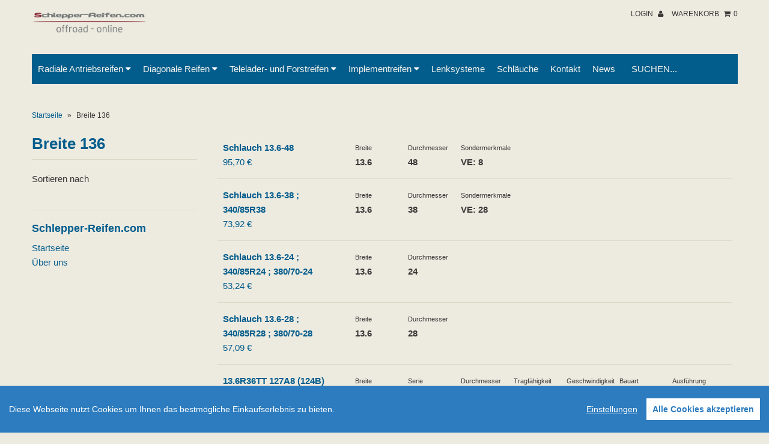

--- FILE ---
content_type: text/html; charset=utf-8
request_url: https://www.schlepper-reifen.com/tags/breite-136
body_size: 9358
content:
<!DOCTYPE html>
<!--[if lt IE 7 ]><html class="ie ie6" lang="en"> <![endif]-->
<!--[if IE 7 ]><html class="ie ie7" lang="en"> <![endif]-->
<!--[if IE 8 ]><html class="ie ie8" lang="en"> <![endif]-->
<!--[if (gte IE 9)|!(IE)]><!--><html lang="en"> <!--<![endif]-->
<head>
  
  <meta charset="utf-8" />

  <!-- CSS -->

  
  <link rel="stylesheet" type="text/css" href="http://fonts.versacommerce.io/css?family=Roboto+Condensed" />
  
  <link href="//static-2.versacommerce.de/morning-field-18_versacommerce_de/designs/monopa-black/assets/shop.css?31474" rel="stylesheet" type="text/css" media="all"/>

  <link href="//static-1.versacommerce.de/morning-field-18_versacommerce_de/designs/monopa-black/assets/font-awesome.css?31474" rel="stylesheet" type="text/css" media="all"/>
  <link href="//static-3.versacommerce.de/morning-field-18_versacommerce_de/designs/monopa-black/assets/flexslider.css?31474" rel="stylesheet" type="text/css" media="all"/>
  <link href="//static-2.versacommerce.de/morning-field-18_versacommerce_de/designs/monopa-black/assets/queries.css?31474" rel="stylesheet" type="text/css" media="all"/>
  <link href="//static-1.versacommerce.de/morning-field-18_versacommerce_de/designs/monopa-black/assets/jquery.fancybox.css?31474" rel="stylesheet" type="text/css" media="all"/>
  <link href="//static-4.versacommerce.de/morning-field-18_versacommerce_de/designs/monopa-black/assets/jquery.webui-popover.css?31474" rel="stylesheet" type="text/css" media="all"/>

  <!-- START custom-css -->
  <style type="text/css" media="screen">
    
  </style>
  <!-- END custom-css -->

  <!--[if IE 7]>
	<link href="//static-4.versacommerce.de/morning-field-18_versacommerce_de/designs/monopa-black/assets/font-awesome-ie7.css?31474" rel="stylesheet" type="text/css" media="all"/>
  <![endif]-->

  <!-- JS -->

  <script src="//static-4.versacommerce.de/morning-field-18_versacommerce_de/designs/monopa-black/assets/jquery-1.12.4.min.js?31474" type="text/javascript"></script>
  <script src="//static-3.versacommerce.de/morning-field-18_versacommerce_de/designs/monopa-black/assets/jquery.validate.min.js?31474" type="text/javascript"></script>

  <script src="/static_assets/alien/legacy-api.jquery.js" type="text/javascript"></script>
  <script src="/static_assets/alien/legacy-option_selection.js" type="text/javascript"></script>
  <script src="//static-2.versacommerce.de/morning-field-18_versacommerce_de/designs/monopa-black/assets/theme.js?31474" type="text/javascript"></script>
  <script src="//static-1.versacommerce.de/morning-field-18_versacommerce_de/designs/monopa-black/assets/jquery.flexslider.js?31474" type="text/javascript"></script>
  <script src="//static-1.versacommerce.de/morning-field-18_versacommerce_de/designs/monopa-black/assets/jquery.fs.selecter.min.js?31474" type="text/javascript"></script>
  <script src="//static-4.versacommerce.de/morning-field-18_versacommerce_de/designs/monopa-black/assets/jquery.fancybox.pack.js?v=2&31474" type="text/javascript"></script>
  <script src="//static-3.versacommerce.de/morning-field-18_versacommerce_de/designs/monopa-black/assets/jquery.mousewheel-3.0.6.pack.js?31474" type="text/javascript"></script>
  <script src="//static-1.versacommerce.de/morning-field-18_versacommerce_de/designs/monopa-black/assets/jquery.easing.1.3.js?31474" type="text/javascript"></script>
  <script src="//static-3.versacommerce.de/morning-field-18_versacommerce_de/designs/monopa-black/assets/jquery.placeholder.js?31474" type="text/javascript"></script>
  <script src="//static-3.versacommerce.de/morning-field-18_versacommerce_de/designs/monopa-black/assets/jquery.zoom.js?31474" type="text/javascript"></script>
  <script src="//static-1.versacommerce.de/morning-field-18_versacommerce_de/designs/monopa-black/assets/jquery.webui-popover.js?31474" type="text/javascript"></script>


  <!--[if lt IE 9]>
  <script src="http://html5shim.googlecode.com/svn/trunk/html5.js"></script>
  <![endif]-->

  <meta name="viewport" content="width=device-width, initial-scale=1, maximum-scale=1">

  <link rel="apple-touch-icon" href="//static-1.versacommerce.de/morning-field-18_versacommerce_de/designs/monopa-black/assets/default-apple-touch-icon-57x57.png?31474" />
  <link rel="apple-touch-icon" sizes="72x72" href="//static-4.versacommerce.de/morning-field-18_versacommerce_de/designs/monopa-black/assets/default-apple-touch-icon-72x72.png?31474" />
  <link rel="apple-touch-icon" sizes="114x114" href="//static-4.versacommerce.de/morning-field-18_versacommerce_de/designs/monopa-black/assets/default-apple-touch-icon-114x114.png?31474" />
  <link rel="apple-touch-icon" sizes="144x144" href="//static-3.versacommerce.de/morning-field-18_versacommerce_de/designs/monopa-black/assets/default-apple-touch-icon-144x144.png?31474" />

  <link rel="shortcut icon" type="image/x-icon" href="//static-2.versacommerce.de/morning-field-18_versacommerce_de/designs/monopa-black/assets/favicon.png?31474" />

  <!-- START SEARCH ENGINE INFO -->

    
    <title>Breite 136 - schlepper-reifen.com</title>
    <link rel="canonical" href="https://www.schlepper-reifen.com/collections/breite-136?page=" />
    
    <meta name="description" content="Top-Angebote für Breite 136: Deutschlands größte Auswahl rund um Breite 136 - günstig online bestellen." />
    
      <meta name="keywords" content="Trelleborg Reifen Trecker Traktor Schlepper Kompletträder Maximo" />
    
  
<!-- END SEARCH ENGINE INFO -->


  

  <script type="text/javascript">
  var Shopify = Shopify || {};
  Shopify.shop = "www.schlepper-reifen.com";
  Shopify.locale = "de";
  Shopify.routes = Shopify.routes || {};
  Shopify.routes.root = "/";
  Shopify.designMode = window.self !== window.top;
  Shopify.currency = { active: "EUR", rate: '1.0' };
  Shopify.loadFeatures = function(features) {
    if (Array.isArray(features)) {
      features.forEach(function(feature) {
        console.log('Loading feature:', feature.name, 'version:', feature.version);
        if (typeof feature.onLoad === 'function') {
          feature.onLoad();
        }
      });
    }
  };
</script>
<script type="module">!function(o){(o.Shopify=o.Shopify||{}).modules=!0}(window);</script>
<link rel="stylesheet" href="//www.schlepper-reifen.com/assets/shopify-compatibility.css">
<link rel="stylesheet" href="//static-1.versacommerce.de/morning-field-18_versacommerce_de/designs/monopa-black/compiled_assets/styles.css">
<script type="text/javascript" id="__st">
  var __st={"pageurl":"www.schlepper-reifen.com/tags/breite-136"};
</script>


  <!-- START custom-html -->
  <meta name="google-site-verification" content="UgicN-mjdNpiUpDzZ1xgvzIJLdQWuaaTVxw-iOwEw-4" />
  <!-- END custom-html -->

<script src="https://www.google.com/recaptcha/api.js?render=6Lf4dDYrAAAAAAGhs37D0SXJj1F-p4Jyw5mn8NCA"></script>

<script>
  window.onload = function() {
    grecaptcha.ready(function() {
      var inputs = document.querySelectorAll('input[name="g-recaptcha-response"]');
      var active_recapcha_actions = ["registration", "contact", "newsletter", "gdpr_email"]

      inputs.forEach(function(input) {
        var action = input.getAttribute('data-action');
        if (active_recapcha_actions.includes(action)) {
          grecaptcha.execute('6Lf4dDYrAAAAAAGhs37D0SXJj1F-p4Jyw5mn8NCA', {action: action}).then(function(token) {
              input.value = token;
          });
        }
      });
    });
  }
</script>
<script src="/javascripts/cookieconsent.js"> </script>

<script>
  window.CookieConsent.init({
    // More link URL on bar
    modalMainTextMoreLink: "",
    // How lond to wait until bar comes up
    barTimeout: 1000,
    // Look and feel
    theme: {
      barColor: '#2C7CBF',
      barTextColor: '#FFF',
      barMainButtonColor: '#FFF',
      barMainButtonTextColor: '#2C7CBF',
      modalMainButtonColor: '#4285F4',
      modalMainButtonTextColor: '#FFF',
    },
    language: {
      // Current language
      current: 'en',
      locale: {
        en: {
          barMainText: 'Diese Webseite nutzt Cookies um Ihnen das bestmögliche Einkaufserlebnis zu bieten.',
          barLinkSetting: 'Einstellungen',
          barBtnAcceptAll: 'Alle Cookies akzeptieren',
          modalMainTitle: 'Cookie Einstellungen',
          modalMainText: 'Auf dieser Website nutzen wir Cookies und vergleichbare Funktionen zur Verarbeitung von Endgeräteinformationen und personenbezogenen Daten. Die Verarbeitung dient der Einbindung von Inhalten, externen Diensten und Elementen Dritter, der statistischen Analyse/Messung, personalisierten Werbung sowie der Einbindung sozialer Medien. Je nach Funktion werden dabei Daten an Dritte weitergegeben und von diesen verarbeitet. Diese Einwilligung ist freiwillig.',
          modalBtnSave: 'Speichern',
          modalBtnAcceptAll: 'Alle Cookies akzeptieren',
          modalAffectedSolutions: 'Betroffene Anwendungen:',
          learnMore: 'Mehr...',
          on: 'Ein',
          off: 'Aus',
        }
      }
    },
    // List all the categories you want to display
    categories: {
      // Unique name
      // This probably will be the default category
      necessary: {
        // The cookies here are necessary and category cant be turned off.
        // Wanted config value  will be ignored.
        needed: true,
        // The cookies in this category will be let trough.
        // This probably should be false if not necessary category
        wanted: true,
        // If the checkbox is on or off at first run.
        checked: true,
        // Language settings for categories
        language: {
          locale: {
            en: {
              name: 'Notwendige Cookies',
              description: 'Die Cookies in dieser Kategorie sind technisch notwendig für den Betrieb dieser Webseite.',
            }
          }
        }
      },
      analytics: {
        // The cookies here are necessary and category cant be turned off.
        // Wanted config value  will be ignored.
        needed: false,
        // The cookies in this category will be let trough.
        // This probably should be false if not necessary category
        wanted: false,
        // If the checkbox is on or off at first run.
        checked: false,
        // Language settings for categories
        language: {
          locale: {
            en: {
              name: 'Analyse',
              description: 'Diese Cookies werden genutzt um Benutzerverhalten zu analysieren, damit wir unsere Webseite noch besser machen können.',
            }
          }
        }
      },
      ads: {
        // The cookies here are necessary and category cant be turned off.
        // Wanted config value  will be ignored.
        needed: false,
        // The cookies in this category will be let trough.
        // This probably should be false if not necessary category
        wanted: false,
        // If the checkbox is on or off at first run.
        checked: false,
        // Language settings for categories
        language: {
          locale: {
            en: {
              name: 'Anzeigen / Marketing',
              description: 'Diese Cookies ermöglichen personalisierte Werbung oder Marketing.',
            }
          }
        }
      }
    },
    // List actual services here
    services: {
      stripe: {
        category: 'necessary',
        type: 'dynamic-script',
        search: 'stripe',
        cookies: [
          {
            name: '__stripe_sid',
            domain: `.${window.location.hostname}`
          },
          {
            name: '__stripe_mid',
            domain: `.${window.location.hostname}`
          }
        ],
        language: {
          locale: {
            en: {
              name: 'Stripe'
            }
          }
        }
      },
      // Unique name
      
        google_analytics: {
          // Existing category Unique name
          // This example shows how to block Google Analytics
          category: 'analytics',
          // Type of blocking to apply here.
          // This depends on the type of script we are trying to block
          // Can be: dynamic-script, script-tag, wrapped, localcookie
          type: 'script-tag',
          // Only needed if "type: dynamic-script"
          // The filter will look for this keyword in inserted scipt tags
          // and block if match found
          search: 'analytics',
          // List of known cookie names or Regular expressions matching
          // cookie names placed by this service.
          // These willbe removed from current domain and .domain.
          cookies: [
            {
              // Known cookie name.
              name: '_gid',
              // Expected cookie domain.
              domain: `.${window.location.hostname}`
            },
            {
              name: '_gid',
              domain: `${window.location.hostname}`.replace("www", "")
            },
						{
              name: '_gid',
              domain: `.${window.location.hostname}`.replace("www", "")
            },
            {
              name: /^_gid\w*/,
              domain: `${window.location.hostname}`.replace("www", "")
            },
            {
              name: /^_gid\w*/,
              domain: `.${window.location.hostname}`.replace("www", "")
            },
            {
              name: /^_ga/,
              domain: `${window.location.hostname}`.replace("www", "")
            },
            {
              name: /^_ga/,
              domain: `.${window.location.hostname}`.replace("www", "")
            },
            {
              name: /^_ga/,
              domain: `.${window.location.hostname}`
            },
            {
              name: /^_ga/,
              domain: `${window.location.hostname}`
            },
						{
              name: '_gid',
              domain: '.versacommerce.de'
            },
            {
              name: /^_ga/,
              domain: '.versacommerce.de'
            },
            {
              name: /^_ga/
            },
            {
              name: /^_ga\w*/,
              domain: `${window.location.hostname}`.replace("www", "")
            },
            {
              name: /^_ga\w*/,
              domain: `.${window.location.hostname}`.replace("www", "")
            }
          ],
          language: {
            locale: {
              en: {
                name: 'Google Analytics'
              }
            }
          }
        },
      

      

      

      

      

      
      

    }
  });

  </script>



<script>
document.addEventListener("DOMContentLoaded", function() {
  const privacyPolicyElement = document.createElement("a");
  const newContent = document.createTextNode("");
  privacyPolicyElement.appendChild(newContent);
  privacyPolicyElement.title = "privacy policy";
  privacyPolicyElement.href= "https://www.schlepper-reifen.com/";
  const textElement = document.querySelector("#cconsent-bar .ccb__wrapper .ccb__left");
  textElement.appendChild(privacyPolicyElement);
});
</script>

<style>
#cconsent-bar > div.ccb__wrapper > div.ccb__right > div.ccb__button {
  display: flex;
  align-items: baseline;
}
  
#cconsent-bar button {
  margin: 0; /* add this */
}
</style>
<!-- Google Tag Manager -->
<script>(function(w,d,s,l,i){w[l]=w[l]||[];w[l].push({'gtm.start':
new Date().getTime(),event:'gtm.js'});var f=d.getElementsByTagName(s)[0],
j=d.createElement(s),dl=l!='dataLayer'?'&l='+l:'';j.async=true;j.src=
'https://www.googletagmanager.com/gtm.js?id='+i+dl;f.parentNode.insertBefore(j,f);
})(window,document,'script','dataLayer',' GTM-KBQN2QT');</script>
<!-- End Google Tag Manager -->


<script>
  document.addEventListener("DOMContentLoaded", function() {
    try {
      if (window !== window.parent) {
        var hasContentForIndex = "collection" == "index";
        var hasContentForPage = "collection" == "page";
        var hasContentForProduct = "collection" == "product";

        var hasContentForNotFoundTemplate = "collection" == "404";
        var hasContentForArticle = "collection" == "article";
        var hasContentForBlog = "collection" == "blog";
        var hasContentForCart = "collection" == "cart";
        var hasContentForCollection = "collection" == "collection";
        var hasContentForAccount = "collection" == "account";
        var hasContentForActivateAccount = "collection" == "activate-account";
        var hasContentForAddresses = "collection" == "addresses";
        var hasContentForLogin = "collection" == "login";
        var hasContentForOrder = "collection" == "order";
        var hasContentForRegister = "collection" == "register";
        var hasContentForResetPassword = "collection" == "reset-password";
        var hasContentForOrder = "collection" == "order";
        var hasContentForListCollections = "collection" == "list-collections";
        var hasContentForSearch = "collection" == "search";
        
        var templateSuffix = ""
        var templateName = "collection";

        var sectionIds = [];
        var sections = document.getElementsByClassName("shopify-section");

        for (i = 0; i < sections.length; i++) {
            var section = sections[i];
            var sectionId = section.getAttribute("data-section-file-name");
          
            var hasSubstringClass = false;
            var classNames = section.className.split(' ');
   
            for (var t = 0; t < classNames.length; t++) {
              if (classNames[t].includes('shopify-section-group')) {
                hasSubstringClass = true;
                break;
              }
            }

            if (!sectionId) {
              sectionId = section.getAttribute("data-section-id");
            }

            if (sectionId && (hasSubstringClass == false)) {
                sectionIds.push(sectionId);
            }
        }

        var uniqueSectionIds = sectionIds.filter(function(sectionId, index, self) {
            return index == self.indexOf(sectionId);
        });
				console.log(uniqueSectionIds);

        window.VERSACOMMERCE_SECTIONS = {staticSections: uniqueSectionIds, hasContentForIndex: hasContentForIndex, hasContentForPage: hasContentForPage, hasContentForProduct: hasContentForProduct,
          hasContentForNotFoundTemplate: hasContentForNotFoundTemplate, hasContentForArticle: hasContentForArticle, hasContentForBlog: hasContentForBlog, hasContentForCart: hasContentForCart,
          hasContentForCollection: hasContentForCollection, hasContentForAccount: hasContentForAccount, hasContentForActivateAccount: hasContentForActivateAccount, hasContentForAddresses: hasContentForAddresses,
          hasContentForLogin: hasContentForLogin, hasContentForOrder: hasContentForOrder, hasContentForRegister: hasContentForRegister, hasContentForResetPassword: hasContentForResetPassword,
          hasContentForOrder: hasContentForOrder, hasContentForListCollections: hasContentForListCollections, hasContentForSearch: hasContentForSearch, 
          templateSuffix: templateSuffix, templateName: templateName
        };
        window.VERSACOMMERCE_SECTION_URLS = {
            "Home": "morning-field-18.versacommerce.de",
            "Produkt": "morning-field-18.versacommerce.de/products/36070r24-maximo-radial-70",
            "Produktgruppe": "morning-field-18.versacommerce.de/collections/diagonale-antriebsreifen",
            "Warenkorb": "morning-field-18.versacommerce.de/cart"
        };

        if (window.console) {
            console.debug("uniqueSectionIds: " + uniqueSectionIds);
            console.debug("hasContentForIndex: " + hasContentForIndex);
            console.debug("hasContentForPage: " + hasContentForPage);
        }
          window.parent.postMessage({cmd: "filter-sections", args: window.VERSACOMMERCE_SECTIONS}, "*");
          window.parent.postMessage({cmd: "create-urls", args: window.VERSACOMMERCE_SECTION_URLS}, "*");
      }

    }
    catch(error) {}
  });
</script></head>

<body class="gridlock collection">
  <div class="vc-main-wrapper">
    <!-- start #vc-header -->
    <div id="vc-header" class="row">

      <!-- start #vc-header-content -->
      <div id="vc-header-content">

        <div id="vc-logo" class="desktop-6 mobile-3">
          
          <a href="/" title="Schlepper-Reifen.com offroad - online"><img src="//static-2.versacommerce.de/morning-field-18_versacommerce_de/designs/monopa-black/assets/logo_image.png?31474" alt="Schlepper-Reifen.com" /></a>
          
        </div>

        <ul id="vc-cart-links" class="desktop-6">
          <li>
            
              <a href="/account/login">Login <i class="icon-user"></i></a>
            
          </li>
          <li class="cart-overview"><a href="/cart">Warenkorb <i class="icon-shopping-cart"></i><span id="item_count">0</span></a>
              
          </li>
		    </ul>

        <ul id="vc-social-links" class="desktop-push-6 desktop-6 tablet-push-3 tablet-3">
          
          
          
          
          
          
          
        </ul>

        <ul id="vc-mobile-cart" class="mobile-3">
          <li>
            
              <a href="/account/login">Login <i class="icon-user"></i></a>
            
          </li>
          <li>
          <a href="/cart">Warenkorb  <i class="icon-shopping-cart"></i></a>
          </li>
        </ul>
        <div id="mobile-search"></div>

      </div>
      <!-- end #vc-header-content -->

      <div id="vc-navigation-container" class="desktop-12 tablet-6 mobile-3">
  <nav id="vc-navigation-horizontal" role="navigation">
    <a href="#vc-navigation-horizontal" title="Navigation anzeigen" class="mnav">Navigation anzeigen</a>
    <a href="#" title="Navigation verbergen" class="mnav">Navigation verbergen</a>
    
    <ul id="vc-navigation-horizontal">
      
        <li ><a href="/collections/radiale-antriebsreifen">Radiale Antriebsreifen <i class="icon-caret-down"></i></a>
      
          
            <ul class="vc-subnavigation">
              
                <li ><a href="/collections/radiale-antriebsreifen">Radiale Antriebsreifen</a></li>
              
                <li ><a href="/collections/maximo-by-trelleborg">Maximo by Trelleborg</a></li>
              
                <li ><a href="/collections/ernetmaschinenreifen">Erntemaschinenreifen</a></li>
              
                <li ><a href="/collections/pflegereifen">Pflegereifen</a></li>
              
            </ul>
          
      
        </li>
      
        <li ><a href="/collections/diagonale-antriebsreifen">Diagonale Reifen <i class="icon-caret-down"></i></a>
      
          
            <ul class="vc-subnavigation">
              
                <li ><a href="/collections/diagonale-reifen">Diagonale Reifen</a></li>
              
                <li ><a href="/collections/diagonale-antriebsreifen">Diagonale Antriebsreifen</a></li>
              
                <li ><a href="/collections/diagonale-frontreifen">Diagonale Frontreifen</a></li>
              
            </ul>
          
      
        </li>
      
        <li ><a href="/collections/telelader-und-baggerreifen">Telelader- und Forstreifen <i class="icon-caret-down"></i></a>
      
          
            <ul class="vc-subnavigation">
              
                <li ><a href="/collections/telelader-und-baggerreifen">Telelader- und Baggerreifen</a></li>
              
                <li ><a href="/collections/forstreifen">Forstreifen</a></li>
              
                <li ><a href="/collections/industriereifen">Industriereifen</a></li>
              
                <li ><a href="/collections/gartentraktorenreifen">Gartentraktorenreifen</a></li>
              
            </ul>
          
      
        </li>
      
        <li ><a href="/collections/implementreifen">Implementreifen <i class="icon-caret-down"></i></a>
      
          
            <ul class="vc-subnavigation">
              
                <li ><a href="/collections/twin-radial">TWIN Radial</a></li>
              
                <li ><a href="/collections/twin-ampt">TWIN AMPT</a></li>
              
                <li ><a href="/collections/implementreifen">Implementreifen</a></li>
              
                <li ><a href="/collections/leichttransportreifen">Leichttransportreifen</a></li>
              
            </ul>
          
      
        </li>
      
        <li ><a href="/collections/sveaverken-f100-lenksystem">Lenksysteme</a>
      
          
      
        </li>
      
        <li ><a href="/collections/schlaeuche">Schläuche</a>
      
          
      
        </li>
      
        <li ><a href="/pages/kontakt">Kontakt</a>
      
          
      
        </li>
      
        <li ><a href="/blogs/news">News</a>
      
          
      
        </li>
      
      <li class="vc-navigation-search">
        <form action="/search" method="get">
          <input type="text" name="q" id="q" placeholder="Suchen..." />
        </form>
      </li>
    </ul>
  </nav>
</div>

    </div>
    <!-- end #vc-header -->


    <div class="row">
      
    </div>

    <div class="clear"></div>


    
    <div id="content" class="row">
      
        
          
<div id="breadcrumb" class="desktop-12">
  <a href="/" class="homepage-link" title="Zurück zur Startseite">Startseite</a>
  
  
  
  
    
      <span class="separator">&raquo;</span>
      <span class="vc-page-title">Breite 136</span>
    
  
</div>

<div class="clear"></div>

        
      
      


  

  
  
    <div id="sidebar" class="desktop-3 mobile-3">
  <h1>Breite 136</h1>
  

    

      <!-- 2nd level -->
      
         
      
         
        

      <!-- 3rd level -->
      
         
      
         
      

    

  <!-- Sidebar Filter -->
    
  <div id="vc-sidebar-filter">
        <ul id="sortme">
      <li class="clearfix filter">
      <p>Sortieren nach</p> 

      <!--  <select class="vc-select-sortable">
          <option value="" selected="selected">Standard</option>
          <option value="?sort=price&reverse">Preis (aufsteigend)</option>
          <option value="?sort=price">Preis (absteigend)</option>
          <option value="?sort=title&reverse">Titel (aufsteigend)</option>
          <option value="?sort=title">Titel (absteigend)</option>
        </select> -->

       <!-- -->

        

        

        
        
        <script type="text/javascript">
          function queryStringToObj(r){var n,t;return t=r.replace(/\?/,"").split("&"),n={},""!=t&&$.each(t,function(r,t){return t=t.split("="),void 0===t[1]&&(t[1]=""),n[t[0]]=t[1]}),n}
          
          $(function() {
            $('.vc-select-sortable').bind('change', function() {
              var targetQuery = queryStringToObj(window.location.search);
              var sortQuery = queryStringToObj($('option:selected', $(this)).val());

              $.each(sortQuery, function(key, value) {
                targetQuery[key] = value;
              });
              
              if ('sort' in targetQuery && !('sort' in sortQuery)) {
                delete targetQuery['sort'];
              }
              
              if ('reverse' in targetQuery && !('reverse' in sortQuery)) {
                delete targetQuery['reverse'];
              }

              if (targetQuery != queryStringToObj(window.location.search)) {
                window.location.search = $.param(targetQuery).replace('reverse=', 'reverse');
              }
            });
          });

        $(function(){

          // bind change event to select
          $('#attributefilter').on('change', function () {
              var url = $(this).val(); // get selected value
              if (url) { // require a URL
                  // window.location = window.location.href+'/'+url; // old attempt at redirect
                  window.location = $("li#resetbox a").attr("href")+url;
              }
              return false;
          });
          $('#attributefilter2').on('change', function () {
              var url = $(this).val(); // get selected value
              if (url) { // require a URL
                  window.location = $("li#resetbox a").attr("href")+url; // redirect
              }
              return false;
          });
        $('#attributefilter3').on('change', function () {
              var url = $(this).val(); // get selected value
              if (url) { // require a URL
                  window.location = $("li#resetbox a").attr("href")+url; // redirect
              }
              return false;
          });
        $('#attributefilter4').on('change', function () {
              var url = $(this).val(); // get selected value
              if (url) { // require a URL
                  window.location = $("li#resetbox a").attr("href")+url; // redirect
              }
              return false;
          });
        });
        </script>


  

      </li>
    </ul>

  </div>
  


  
  <ul>
    
    <h4> Schlepper-Reifen.com</h4>
    

    
    <li><a href="/">Startseite</a></li>
    
    <li><a href="/pages/wir-ueber-uns">Über uns</a></li>
    
  </ul>
  

  

  

  

</div>

<div class="desktop-9 mobile-3">
  
    <ul id="vc-product-loop">
      
        
<li class="product-index desktop-12 mobile-3  first" data-alpha="Schlauch 13.6-48" data-price="95.7">
  
    
  

  <div id="vc-product-info">
    <div class="desktop-3 mobile-2">
      <a href="/collections/breite-136/products/schlauch-136-48-trelleborg"> 
        
        <h3>Schlauch 13.6-48</h3>
          <div class="price">
          
          <div class="prod-price">95,70 €</div>
          
        </div>
      </a>
    </div>
    <div class="desktop-9 mobile-3">
        
          
            
              <div class="desktop-custom mobile-3">
                <p id="strtitlesplit">Breite</p>
                <strong>13.6</strong>
              </div>
            
          
            
              <div class="desktop-custom mobile-3">
                <p id="strtitlesplit">Durchmesser</p>
                <strong>48</strong>
              </div>
            
          
            
              <div class="desktop-custom mobile-3">
                <p id="strtitlesplit">Sondermerkmale</p>
                <strong>VE: 8</strong>
              </div>
            
          
        
    </div> 

</li>
<script>
$(document).ready(function(){
  $("p#strtitlesplit").html(function(i, h) { return h.split(/\s/)[0];});
})
</script>
      
        
<li class="product-index desktop-12 mobile-3 " data-alpha="Schlauch 13.6-38 ; 340/85R38" data-price="73.92">
  
    
  

  <div id="vc-product-info">
    <div class="desktop-3 mobile-2">
      <a href="/collections/breite-136/products/schlauch-136-38-34085r38-trelleborg"> 
        
        <h3>Schlauch 13.6-38 ; 340/85R38</h3>
          <div class="price">
          
          <div class="prod-price">73,92 €</div>
          
        </div>
      </a>
    </div>
    <div class="desktop-9 mobile-3">
        
          
            
              <div class="desktop-custom mobile-3">
                <p id="strtitlesplit">Breite</p>
                <strong>13.6</strong>
              </div>
            
          
            
              <div class="desktop-custom mobile-3">
                <p id="strtitlesplit">Durchmesser</p>
                <strong>38</strong>
              </div>
            
          
            
              <div class="desktop-custom mobile-3">
                <p id="strtitlesplit">Sondermerkmale</p>
                <strong>VE: 28</strong>
              </div>
            
          
        
    </div> 

</li>
<script>
$(document).ready(function(){
  $("p#strtitlesplit").html(function(i, h) { return h.split(/\s/)[0];});
})
</script>
      
        
<li class="product-index desktop-12 mobile-3 " data-alpha="Schlauch 13.6-24 ; 340/85R24 ; 380/70-24" data-price="53.24">
  
    
  

  <div id="vc-product-info">
    <div class="desktop-3 mobile-2">
      <a href="/collections/breite-136/products/schlauch-136-24-34085r24-38070-24-trelleborg"> 
        
        <h3>Schlauch 13.6-24 ; 340/85R24 ; 380/70-24</h3>
          <div class="price">
          
          <div class="prod-price">53,24 €</div>
          
        </div>
      </a>
    </div>
    <div class="desktop-9 mobile-3">
        
          
            
              <div class="desktop-custom mobile-3">
                <p id="strtitlesplit">Breite</p>
                <strong>13.6</strong>
              </div>
            
          
            
              <div class="desktop-custom mobile-3">
                <p id="strtitlesplit">Durchmesser</p>
                <strong>24</strong>
              </div>
            
          
        
    </div> 

</li>
<script>
$(document).ready(function(){
  $("p#strtitlesplit").html(function(i, h) { return h.split(/\s/)[0];});
})
</script>
      
        
<li class="product-index desktop-12 mobile-3  last" data-alpha="Schlauch 13.6-28 ; 340/85R28 ; 380/70-28" data-price="57.09">
  
    
  

  <div id="vc-product-info">
    <div class="desktop-3 mobile-2">
      <a href="/collections/breite-136/products/schlauch-136-28-34085r28-38070-28-trelleborg"> 
        
        <h3>Schlauch 13.6-28 ; 340/85R28 ; 380/70-28</h3>
          <div class="price">
          
          <div class="prod-price">57,09 €</div>
          
        </div>
      </a>
    </div>
    <div class="desktop-9 mobile-3">
        
          
            
              <div class="desktop-custom mobile-3">
                <p id="strtitlesplit">Breite</p>
                <strong>13.6</strong>
              </div>
            
          
            
              <div class="desktop-custom mobile-3">
                <p id="strtitlesplit">Durchmesser</p>
                <strong>28</strong>
              </div>
            
          
        
    </div> 

</li>
<script>
$(document).ready(function(){
  $("p#strtitlesplit").html(function(i, h) { return h.split(/\s/)[0];});
})
</script>
      
        
<li class="product-index desktop-12 mobile-3  first" data-alpha="13.6R36TT 127A8 (124B) TM300S" data-price="1008.81">
  
    
  

  <div id="vc-product-info">
    <div class="desktop-3 mobile-2">
      <a href="/collections/breite-136/products/136r36tt-127a8-124b-tm300s-trelleborg-tm300s"> 
        
        <h3>13.6R36TT 127A8 (124B) TM300S</h3>
          <div class="price">
          
          <div class="prod-price">1.008,81 €</div>
          
        </div>
      </a>
    </div>
    <div class="desktop-9 mobile-3">
        
          
            
              <div class="desktop-custom mobile-3">
                <p id="strtitlesplit">Breite</p>
                <strong>13.6</strong>
              </div>
            
          
            
              <div class="desktop-custom mobile-3">
                <p id="strtitlesplit">Serie</p>
                <strong>85</strong>
              </div>
            
          
            
              <div class="desktop-custom mobile-3">
                <p id="strtitlesplit">Durchmesser</p>
                <strong>36</strong>
              </div>
            
          
            
              <div class="desktop-custom mobile-3">
                <p id="strtitlesplit">Tragfähigkeit – LI Single</p>
                <strong>127</strong>
              </div>
            
          
            
              <div class="desktop-custom mobile-3">
                <p id="strtitlesplit">Geschwindigkeit – SI</p>
                <strong>A8</strong>
              </div>
            
          
            
              <div class="desktop-custom mobile-3">
                <p id="strtitlesplit">Bauart – R/D</p>
                <strong>R</strong>
              </div>
            
          
            
              <div class="desktop-custom mobile-3">
                <p id="strtitlesplit">Ausführung – TL/TT </p>
                <strong>TT</strong>
              </div>
            
          
        
    </div> 

</li>
<script>
$(document).ready(function(){
  $("p#strtitlesplit").html(function(i, h) { return h.split(/\s/)[0];});
})
</script>
      
        
<li class="product-index desktop-12 mobile-3 " data-alpha="13.6-28TL 12 (130A8) TM90" data-price="538.56">
  
    
  

  <div id="vc-product-info">
    <div class="desktop-3 mobile-2">
      <a href="/collections/breite-136/products/136-28tl-12-130a8-tm90-trelleborg-tm90"> 
        
        <h3>13.6-28TL 12 (130A8) TM90</h3>
          <div class="price">
          
          <div class="prod-price">538,56 €</div>
          
        </div>
      </a>
    </div>
    <div class="desktop-9 mobile-3">
        
          
            
              <div class="desktop-custom mobile-3">
                <p id="strtitlesplit">Breite</p>
                <strong>13.6</strong>
              </div>
            
          
            
              <div class="desktop-custom mobile-3">
                <p id="strtitlesplit">Serie</p>
                <strong>100</strong>
              </div>
            
          
            
              <div class="desktop-custom mobile-3">
                <p id="strtitlesplit">Durchmesser</p>
                <strong>28</strong>
              </div>
            
          
            
              <div class="desktop-custom mobile-3">
                <p id="strtitlesplit">Tragfähigkeit – LI Single</p>
                <strong>130</strong>
              </div>
            
          
            
              <div class="desktop-custom mobile-3">
                <p id="strtitlesplit">Geschwindigkeit – SI</p>
                <strong>A8</strong>
              </div>
            
          
            
              <div class="desktop-custom mobile-3">
                <p id="strtitlesplit">Bauart – R/D</p>
                <strong>D</strong>
              </div>
            
          
            
              <div class="desktop-custom mobile-3">
                <p id="strtitlesplit">PlyRate – PR</p>
                <strong>12</strong>
              </div>
            
          
            
              <div class="desktop-custom mobile-3">
                <p id="strtitlesplit">Ausführung – TL/TT </p>
                <strong>TL</strong>
              </div>
            
          
        
    </div> 

</li>
<script>
$(document).ready(function(){
  $("p#strtitlesplit").html(function(i, h) { return h.split(/\s/)[0];});
})
</script>
      
        
<li class="product-index desktop-12 mobile-3 " data-alpha="13.6-28TL 8 (125A8) TM90" data-price="489.94">
  
    
  

  <div id="vc-product-info">
    <div class="desktop-3 mobile-2">
      <a href="/collections/breite-136/products/136-28tl-8-125a8-tm90-trelleborg-tm90"> 
        
        <h3>13.6-28TL 8 (125A8) TM90</h3>
          <div class="price">
          
          <div class="prod-price">489,94 €</div>
          
        </div>
      </a>
    </div>
    <div class="desktop-9 mobile-3">
        
          
            
              <div class="desktop-custom mobile-3">
                <p id="strtitlesplit">Breite</p>
                <strong>13.6</strong>
              </div>
            
          
            
              <div class="desktop-custom mobile-3">
                <p id="strtitlesplit">Serie</p>
                <strong>100</strong>
              </div>
            
          
            
              <div class="desktop-custom mobile-3">
                <p id="strtitlesplit">Durchmesser</p>
                <strong>28</strong>
              </div>
            
          
            
              <div class="desktop-custom mobile-3">
                <p id="strtitlesplit">Tragfähigkeit – LI Single</p>
                <strong>125</strong>
              </div>
            
          
            
              <div class="desktop-custom mobile-3">
                <p id="strtitlesplit">Geschwindigkeit – SI</p>
                <strong>A8</strong>
              </div>
            
          
            
              <div class="desktop-custom mobile-3">
                <p id="strtitlesplit">Bauart – R/D</p>
                <strong>D</strong>
              </div>
            
          
            
              <div class="desktop-custom mobile-3">
                <p id="strtitlesplit">PlyRate – PR</p>
                <strong>8</strong>
              </div>
            
          
            
              <div class="desktop-custom mobile-3">
                <p id="strtitlesplit">Ausführung – TL/TT </p>
                <strong>TL</strong>
              </div>
            
          
        
    </div> 

</li>
<script>
$(document).ready(function(){
  $("p#strtitlesplit").html(function(i, h) { return h.split(/\s/)[0];});
})
</script>
      
        
<li class="product-index desktop-12 mobile-3  last" data-alpha="13.6-24TL 8 (123A8) TM90" data-price="453.97">
  
    
  

  <div id="vc-product-info">
    <div class="desktop-3 mobile-2">
      <a href="/collections/breite-136/products/136-24tl-8-123a8-tm90-trelleborg-tm90"> 
        
        <h3>13.6-24TL 8 (123A8) TM90</h3>
          <div class="price">
          
          <div class="prod-price">453,97 €</div>
          
        </div>
      </a>
    </div>
    <div class="desktop-9 mobile-3">
        
          
            
              <div class="desktop-custom mobile-3">
                <p id="strtitlesplit">Breite</p>
                <strong>13.6</strong>
              </div>
            
          
            
              <div class="desktop-custom mobile-3">
                <p id="strtitlesplit">Serie</p>
                <strong>100</strong>
              </div>
            
          
            
              <div class="desktop-custom mobile-3">
                <p id="strtitlesplit">Durchmesser</p>
                <strong>24</strong>
              </div>
            
          
            
              <div class="desktop-custom mobile-3">
                <p id="strtitlesplit">Tragfähigkeit – LI Single</p>
                <strong>123</strong>
              </div>
            
          
            
              <div class="desktop-custom mobile-3">
                <p id="strtitlesplit">Geschwindigkeit – SI</p>
                <strong>A8</strong>
              </div>
            
          
            
              <div class="desktop-custom mobile-3">
                <p id="strtitlesplit">Bauart – R/D</p>
                <strong>D</strong>
              </div>
            
          
            
              <div class="desktop-custom mobile-3">
                <p id="strtitlesplit">PlyRate – PR</p>
                <strong>8</strong>
              </div>
            
          
            
              <div class="desktop-custom mobile-3">
                <p id="strtitlesplit">Ausführung – TL/TT </p>
                <strong>TL</strong>
              </div>
            
          
        
    </div> 

</li>
<script>
$(document).ready(function(){
  $("p#strtitlesplit").html(function(i, h) { return h.split(/\s/)[0];});
})
</script>
        
    </ul>
    
<div id="pagination" class="desktop-12 tablet-6 mobile-3">

<p class="count">Artikel 1-8 von 8</p>

  
  
  
</div>


  
</div>

  
  


    </div>
    



  </div>
  <!-- end .vc-main-wrapper -->

  <div id="vc-footer-wrapper">
    <div id="vc-footer" class="row">

      

      

      <div style="clear: both"></div>
      <ul class="vc-footer-navigation">
        
        <li><a href="/pages/agb">AGB</a></li>
        
        <li><a href="/pages/datenschutz">Datenschutz</a></li>
        
        <li><a href="/pages/versand">Versand</a></li>
        
        <li><a href="/pages/impressum">Impressum</a></li>
        
        <li><a href="/pages/wir-ueber-uns">Über uns</a></li>
        
        <li><a href="/pages/kontakt">Kontakt</a></li>
        
        <li><a href="/pages/widerrufsbelehrung">Widerrufsbelehrung</a></li>
        
        <li><a href="/pages/widerrufsformular">Wiederrufsformular</a></li>
        
      </ul>

      <div class="vc-footer-bar desktop-12 vc-powered-by">
        
          <div class="vc-payment-methods">
  
  
  
  <img src="//static-2.versacommerce.de/morning-field-18_versacommerce_de/designs/monopa-black/assets/payment-vorkasse.png?31474" alt="Vorkasse" width="50" />
  
  
  <img src="//static-4.versacommerce.de/morning-field-18_versacommerce_de/designs/monopa-black/assets/payment-rechnung.png?31474" alt="Rechnung" width="50" />
  <img src="//static-1.versacommerce.de/morning-field-18_versacommerce_de/designs/monopa-black/assets/payment-paypal.png?31474" alt="Paypal" width="50" />
  
  
</div>
        

        <!-- SHOP-INFO -->
        <address class="vc-shop-info">
          <h5 class="vc-company"><strong>Böckerstette Agrartechnik GmbH</strong></h5>
          <span class="vc-address-1">Bergfeiner Straße 15a</span>, 
          
          <span class="vc-zipcode-city">49401 Damme</span>, 
          <span class="vc-country">Deutschland</span><br />
          <span class="vc-phone">Telefon: 05491-99929-0</span>, 
          <span class="vc-email">Email: <a href="mailto:info@schlepper-reifen.com">info@schlepper-reifen.com</a></span>
        </address>
        <!-- /SHOP-INFO -->
      </div>

      <div class="vc-footer-bar desktop-12 vc-powered-by">
      <p>
      <a class="vc-powered-by" href="http://www.versacommerce.de/">
        <img class="vc-powered-by-logo" src="//static-3.versacommerce.de/morning-field-18_versacommerce_de/designs/monopa-black/assets/vc_logo_mini.png?31474" width="12" height="12" /> <small class="vc-powered-by-text">Shop erstellt mit VersaCommerce.</small>
      </a>
      <br />
      <!-- search engine info -->
      <small>
      
          Breite 136
        
      </small>
      <!-- / search engine info -->
      </p>
      </div>
      <div style="clear: both"></div>

    </div>
  </div>

  <a href="#" class="scrollup"><i class="icon-chevron-up icon-2x"></i></a>

  <script id="cartTemplate" type="text/x-handlebars-template">
    {{#each items}}
      <div id="cart-item">
        <div class="quick-cart-image">
          <a href="{{ this.url }}" title="{{ this.title }}">
            <img src="{{ this.image }}"  alt="{{ this.title }}" />
    </a>
    </div>
        <div class="quick-cart-details">
          <p>
            <a href="{{ this.url }}">{{ this.title }}</a>
    		</p>
          <p>{{ this.price }}</p>
    	</div>
    </div>
    {{/each}}
    <a class="checkout-link" href="/cart">Zur Kasse</a>
  </script>

  <script src="//ajax.aspnetcdn.com/ajax/jquery.templates/beta1/jquery.tmpl.min.js" type="text/javascript"></script>

  


  

  <script type="text/javascript">
  // START custom-js
  
  // END custom-js
  </script>

  <!-- START google_analytics -->
  <!-- No Google Analytics Code Defined. -->
  <!-- END google_analytics -->




<!-- Smartsupp Live Chat script -->
<script type="text/javascript" defer="defer">
var _smartsupp = _smartsupp || {};
_smartsupp.key = 'e94233a3947663a26cbc6e533939fb38c7b44fbb';
window.smartsupp||(function(d) {
	var s,c,o=smartsupp=function(){ o._.push(arguments)};o._=[];
	s=d.getElementsByTagName('script')[0];c=d.createElement('script');
	c.type='text/javascript';c.charset='utf-8';c.async=true;
	c.src='//www.smartsuppchat.com/loader.js?';s.parentNode.insertBefore(c,s);
})(document);
</script>
<!-- Google Tag Manager (noscript) -->
<noscript id="vc_gtm_integration"><iframe src="https://www.googletagmanager.com/ns.html?id= GTM-KBQN2QT"
height="0" width="0" style="display:none;visibility:hidden"></iframe></noscript>
<!-- End Google Tag Manager (noscript) --></body>
</html>


--- FILE ---
content_type: text/html; charset=utf-8
request_url: https://www.google.com/recaptcha/api2/anchor?ar=1&k=6Lf4dDYrAAAAAAGhs37D0SXJj1F-p4Jyw5mn8NCA&co=aHR0cHM6Ly93d3cuc2NobGVwcGVyLXJlaWZlbi5jb206NDQz&hl=en&v=PoyoqOPhxBO7pBk68S4YbpHZ&size=invisible&anchor-ms=20000&execute-ms=30000&cb=6tqsimkvliok
body_size: 48608
content:
<!DOCTYPE HTML><html dir="ltr" lang="en"><head><meta http-equiv="Content-Type" content="text/html; charset=UTF-8">
<meta http-equiv="X-UA-Compatible" content="IE=edge">
<title>reCAPTCHA</title>
<style type="text/css">
/* cyrillic-ext */
@font-face {
  font-family: 'Roboto';
  font-style: normal;
  font-weight: 400;
  font-stretch: 100%;
  src: url(//fonts.gstatic.com/s/roboto/v48/KFO7CnqEu92Fr1ME7kSn66aGLdTylUAMa3GUBHMdazTgWw.woff2) format('woff2');
  unicode-range: U+0460-052F, U+1C80-1C8A, U+20B4, U+2DE0-2DFF, U+A640-A69F, U+FE2E-FE2F;
}
/* cyrillic */
@font-face {
  font-family: 'Roboto';
  font-style: normal;
  font-weight: 400;
  font-stretch: 100%;
  src: url(//fonts.gstatic.com/s/roboto/v48/KFO7CnqEu92Fr1ME7kSn66aGLdTylUAMa3iUBHMdazTgWw.woff2) format('woff2');
  unicode-range: U+0301, U+0400-045F, U+0490-0491, U+04B0-04B1, U+2116;
}
/* greek-ext */
@font-face {
  font-family: 'Roboto';
  font-style: normal;
  font-weight: 400;
  font-stretch: 100%;
  src: url(//fonts.gstatic.com/s/roboto/v48/KFO7CnqEu92Fr1ME7kSn66aGLdTylUAMa3CUBHMdazTgWw.woff2) format('woff2');
  unicode-range: U+1F00-1FFF;
}
/* greek */
@font-face {
  font-family: 'Roboto';
  font-style: normal;
  font-weight: 400;
  font-stretch: 100%;
  src: url(//fonts.gstatic.com/s/roboto/v48/KFO7CnqEu92Fr1ME7kSn66aGLdTylUAMa3-UBHMdazTgWw.woff2) format('woff2');
  unicode-range: U+0370-0377, U+037A-037F, U+0384-038A, U+038C, U+038E-03A1, U+03A3-03FF;
}
/* math */
@font-face {
  font-family: 'Roboto';
  font-style: normal;
  font-weight: 400;
  font-stretch: 100%;
  src: url(//fonts.gstatic.com/s/roboto/v48/KFO7CnqEu92Fr1ME7kSn66aGLdTylUAMawCUBHMdazTgWw.woff2) format('woff2');
  unicode-range: U+0302-0303, U+0305, U+0307-0308, U+0310, U+0312, U+0315, U+031A, U+0326-0327, U+032C, U+032F-0330, U+0332-0333, U+0338, U+033A, U+0346, U+034D, U+0391-03A1, U+03A3-03A9, U+03B1-03C9, U+03D1, U+03D5-03D6, U+03F0-03F1, U+03F4-03F5, U+2016-2017, U+2034-2038, U+203C, U+2040, U+2043, U+2047, U+2050, U+2057, U+205F, U+2070-2071, U+2074-208E, U+2090-209C, U+20D0-20DC, U+20E1, U+20E5-20EF, U+2100-2112, U+2114-2115, U+2117-2121, U+2123-214F, U+2190, U+2192, U+2194-21AE, U+21B0-21E5, U+21F1-21F2, U+21F4-2211, U+2213-2214, U+2216-22FF, U+2308-230B, U+2310, U+2319, U+231C-2321, U+2336-237A, U+237C, U+2395, U+239B-23B7, U+23D0, U+23DC-23E1, U+2474-2475, U+25AF, U+25B3, U+25B7, U+25BD, U+25C1, U+25CA, U+25CC, U+25FB, U+266D-266F, U+27C0-27FF, U+2900-2AFF, U+2B0E-2B11, U+2B30-2B4C, U+2BFE, U+3030, U+FF5B, U+FF5D, U+1D400-1D7FF, U+1EE00-1EEFF;
}
/* symbols */
@font-face {
  font-family: 'Roboto';
  font-style: normal;
  font-weight: 400;
  font-stretch: 100%;
  src: url(//fonts.gstatic.com/s/roboto/v48/KFO7CnqEu92Fr1ME7kSn66aGLdTylUAMaxKUBHMdazTgWw.woff2) format('woff2');
  unicode-range: U+0001-000C, U+000E-001F, U+007F-009F, U+20DD-20E0, U+20E2-20E4, U+2150-218F, U+2190, U+2192, U+2194-2199, U+21AF, U+21E6-21F0, U+21F3, U+2218-2219, U+2299, U+22C4-22C6, U+2300-243F, U+2440-244A, U+2460-24FF, U+25A0-27BF, U+2800-28FF, U+2921-2922, U+2981, U+29BF, U+29EB, U+2B00-2BFF, U+4DC0-4DFF, U+FFF9-FFFB, U+10140-1018E, U+10190-1019C, U+101A0, U+101D0-101FD, U+102E0-102FB, U+10E60-10E7E, U+1D2C0-1D2D3, U+1D2E0-1D37F, U+1F000-1F0FF, U+1F100-1F1AD, U+1F1E6-1F1FF, U+1F30D-1F30F, U+1F315, U+1F31C, U+1F31E, U+1F320-1F32C, U+1F336, U+1F378, U+1F37D, U+1F382, U+1F393-1F39F, U+1F3A7-1F3A8, U+1F3AC-1F3AF, U+1F3C2, U+1F3C4-1F3C6, U+1F3CA-1F3CE, U+1F3D4-1F3E0, U+1F3ED, U+1F3F1-1F3F3, U+1F3F5-1F3F7, U+1F408, U+1F415, U+1F41F, U+1F426, U+1F43F, U+1F441-1F442, U+1F444, U+1F446-1F449, U+1F44C-1F44E, U+1F453, U+1F46A, U+1F47D, U+1F4A3, U+1F4B0, U+1F4B3, U+1F4B9, U+1F4BB, U+1F4BF, U+1F4C8-1F4CB, U+1F4D6, U+1F4DA, U+1F4DF, U+1F4E3-1F4E6, U+1F4EA-1F4ED, U+1F4F7, U+1F4F9-1F4FB, U+1F4FD-1F4FE, U+1F503, U+1F507-1F50B, U+1F50D, U+1F512-1F513, U+1F53E-1F54A, U+1F54F-1F5FA, U+1F610, U+1F650-1F67F, U+1F687, U+1F68D, U+1F691, U+1F694, U+1F698, U+1F6AD, U+1F6B2, U+1F6B9-1F6BA, U+1F6BC, U+1F6C6-1F6CF, U+1F6D3-1F6D7, U+1F6E0-1F6EA, U+1F6F0-1F6F3, U+1F6F7-1F6FC, U+1F700-1F7FF, U+1F800-1F80B, U+1F810-1F847, U+1F850-1F859, U+1F860-1F887, U+1F890-1F8AD, U+1F8B0-1F8BB, U+1F8C0-1F8C1, U+1F900-1F90B, U+1F93B, U+1F946, U+1F984, U+1F996, U+1F9E9, U+1FA00-1FA6F, U+1FA70-1FA7C, U+1FA80-1FA89, U+1FA8F-1FAC6, U+1FACE-1FADC, U+1FADF-1FAE9, U+1FAF0-1FAF8, U+1FB00-1FBFF;
}
/* vietnamese */
@font-face {
  font-family: 'Roboto';
  font-style: normal;
  font-weight: 400;
  font-stretch: 100%;
  src: url(//fonts.gstatic.com/s/roboto/v48/KFO7CnqEu92Fr1ME7kSn66aGLdTylUAMa3OUBHMdazTgWw.woff2) format('woff2');
  unicode-range: U+0102-0103, U+0110-0111, U+0128-0129, U+0168-0169, U+01A0-01A1, U+01AF-01B0, U+0300-0301, U+0303-0304, U+0308-0309, U+0323, U+0329, U+1EA0-1EF9, U+20AB;
}
/* latin-ext */
@font-face {
  font-family: 'Roboto';
  font-style: normal;
  font-weight: 400;
  font-stretch: 100%;
  src: url(//fonts.gstatic.com/s/roboto/v48/KFO7CnqEu92Fr1ME7kSn66aGLdTylUAMa3KUBHMdazTgWw.woff2) format('woff2');
  unicode-range: U+0100-02BA, U+02BD-02C5, U+02C7-02CC, U+02CE-02D7, U+02DD-02FF, U+0304, U+0308, U+0329, U+1D00-1DBF, U+1E00-1E9F, U+1EF2-1EFF, U+2020, U+20A0-20AB, U+20AD-20C0, U+2113, U+2C60-2C7F, U+A720-A7FF;
}
/* latin */
@font-face {
  font-family: 'Roboto';
  font-style: normal;
  font-weight: 400;
  font-stretch: 100%;
  src: url(//fonts.gstatic.com/s/roboto/v48/KFO7CnqEu92Fr1ME7kSn66aGLdTylUAMa3yUBHMdazQ.woff2) format('woff2');
  unicode-range: U+0000-00FF, U+0131, U+0152-0153, U+02BB-02BC, U+02C6, U+02DA, U+02DC, U+0304, U+0308, U+0329, U+2000-206F, U+20AC, U+2122, U+2191, U+2193, U+2212, U+2215, U+FEFF, U+FFFD;
}
/* cyrillic-ext */
@font-face {
  font-family: 'Roboto';
  font-style: normal;
  font-weight: 500;
  font-stretch: 100%;
  src: url(//fonts.gstatic.com/s/roboto/v48/KFO7CnqEu92Fr1ME7kSn66aGLdTylUAMa3GUBHMdazTgWw.woff2) format('woff2');
  unicode-range: U+0460-052F, U+1C80-1C8A, U+20B4, U+2DE0-2DFF, U+A640-A69F, U+FE2E-FE2F;
}
/* cyrillic */
@font-face {
  font-family: 'Roboto';
  font-style: normal;
  font-weight: 500;
  font-stretch: 100%;
  src: url(//fonts.gstatic.com/s/roboto/v48/KFO7CnqEu92Fr1ME7kSn66aGLdTylUAMa3iUBHMdazTgWw.woff2) format('woff2');
  unicode-range: U+0301, U+0400-045F, U+0490-0491, U+04B0-04B1, U+2116;
}
/* greek-ext */
@font-face {
  font-family: 'Roboto';
  font-style: normal;
  font-weight: 500;
  font-stretch: 100%;
  src: url(//fonts.gstatic.com/s/roboto/v48/KFO7CnqEu92Fr1ME7kSn66aGLdTylUAMa3CUBHMdazTgWw.woff2) format('woff2');
  unicode-range: U+1F00-1FFF;
}
/* greek */
@font-face {
  font-family: 'Roboto';
  font-style: normal;
  font-weight: 500;
  font-stretch: 100%;
  src: url(//fonts.gstatic.com/s/roboto/v48/KFO7CnqEu92Fr1ME7kSn66aGLdTylUAMa3-UBHMdazTgWw.woff2) format('woff2');
  unicode-range: U+0370-0377, U+037A-037F, U+0384-038A, U+038C, U+038E-03A1, U+03A3-03FF;
}
/* math */
@font-face {
  font-family: 'Roboto';
  font-style: normal;
  font-weight: 500;
  font-stretch: 100%;
  src: url(//fonts.gstatic.com/s/roboto/v48/KFO7CnqEu92Fr1ME7kSn66aGLdTylUAMawCUBHMdazTgWw.woff2) format('woff2');
  unicode-range: U+0302-0303, U+0305, U+0307-0308, U+0310, U+0312, U+0315, U+031A, U+0326-0327, U+032C, U+032F-0330, U+0332-0333, U+0338, U+033A, U+0346, U+034D, U+0391-03A1, U+03A3-03A9, U+03B1-03C9, U+03D1, U+03D5-03D6, U+03F0-03F1, U+03F4-03F5, U+2016-2017, U+2034-2038, U+203C, U+2040, U+2043, U+2047, U+2050, U+2057, U+205F, U+2070-2071, U+2074-208E, U+2090-209C, U+20D0-20DC, U+20E1, U+20E5-20EF, U+2100-2112, U+2114-2115, U+2117-2121, U+2123-214F, U+2190, U+2192, U+2194-21AE, U+21B0-21E5, U+21F1-21F2, U+21F4-2211, U+2213-2214, U+2216-22FF, U+2308-230B, U+2310, U+2319, U+231C-2321, U+2336-237A, U+237C, U+2395, U+239B-23B7, U+23D0, U+23DC-23E1, U+2474-2475, U+25AF, U+25B3, U+25B7, U+25BD, U+25C1, U+25CA, U+25CC, U+25FB, U+266D-266F, U+27C0-27FF, U+2900-2AFF, U+2B0E-2B11, U+2B30-2B4C, U+2BFE, U+3030, U+FF5B, U+FF5D, U+1D400-1D7FF, U+1EE00-1EEFF;
}
/* symbols */
@font-face {
  font-family: 'Roboto';
  font-style: normal;
  font-weight: 500;
  font-stretch: 100%;
  src: url(//fonts.gstatic.com/s/roboto/v48/KFO7CnqEu92Fr1ME7kSn66aGLdTylUAMaxKUBHMdazTgWw.woff2) format('woff2');
  unicode-range: U+0001-000C, U+000E-001F, U+007F-009F, U+20DD-20E0, U+20E2-20E4, U+2150-218F, U+2190, U+2192, U+2194-2199, U+21AF, U+21E6-21F0, U+21F3, U+2218-2219, U+2299, U+22C4-22C6, U+2300-243F, U+2440-244A, U+2460-24FF, U+25A0-27BF, U+2800-28FF, U+2921-2922, U+2981, U+29BF, U+29EB, U+2B00-2BFF, U+4DC0-4DFF, U+FFF9-FFFB, U+10140-1018E, U+10190-1019C, U+101A0, U+101D0-101FD, U+102E0-102FB, U+10E60-10E7E, U+1D2C0-1D2D3, U+1D2E0-1D37F, U+1F000-1F0FF, U+1F100-1F1AD, U+1F1E6-1F1FF, U+1F30D-1F30F, U+1F315, U+1F31C, U+1F31E, U+1F320-1F32C, U+1F336, U+1F378, U+1F37D, U+1F382, U+1F393-1F39F, U+1F3A7-1F3A8, U+1F3AC-1F3AF, U+1F3C2, U+1F3C4-1F3C6, U+1F3CA-1F3CE, U+1F3D4-1F3E0, U+1F3ED, U+1F3F1-1F3F3, U+1F3F5-1F3F7, U+1F408, U+1F415, U+1F41F, U+1F426, U+1F43F, U+1F441-1F442, U+1F444, U+1F446-1F449, U+1F44C-1F44E, U+1F453, U+1F46A, U+1F47D, U+1F4A3, U+1F4B0, U+1F4B3, U+1F4B9, U+1F4BB, U+1F4BF, U+1F4C8-1F4CB, U+1F4D6, U+1F4DA, U+1F4DF, U+1F4E3-1F4E6, U+1F4EA-1F4ED, U+1F4F7, U+1F4F9-1F4FB, U+1F4FD-1F4FE, U+1F503, U+1F507-1F50B, U+1F50D, U+1F512-1F513, U+1F53E-1F54A, U+1F54F-1F5FA, U+1F610, U+1F650-1F67F, U+1F687, U+1F68D, U+1F691, U+1F694, U+1F698, U+1F6AD, U+1F6B2, U+1F6B9-1F6BA, U+1F6BC, U+1F6C6-1F6CF, U+1F6D3-1F6D7, U+1F6E0-1F6EA, U+1F6F0-1F6F3, U+1F6F7-1F6FC, U+1F700-1F7FF, U+1F800-1F80B, U+1F810-1F847, U+1F850-1F859, U+1F860-1F887, U+1F890-1F8AD, U+1F8B0-1F8BB, U+1F8C0-1F8C1, U+1F900-1F90B, U+1F93B, U+1F946, U+1F984, U+1F996, U+1F9E9, U+1FA00-1FA6F, U+1FA70-1FA7C, U+1FA80-1FA89, U+1FA8F-1FAC6, U+1FACE-1FADC, U+1FADF-1FAE9, U+1FAF0-1FAF8, U+1FB00-1FBFF;
}
/* vietnamese */
@font-face {
  font-family: 'Roboto';
  font-style: normal;
  font-weight: 500;
  font-stretch: 100%;
  src: url(//fonts.gstatic.com/s/roboto/v48/KFO7CnqEu92Fr1ME7kSn66aGLdTylUAMa3OUBHMdazTgWw.woff2) format('woff2');
  unicode-range: U+0102-0103, U+0110-0111, U+0128-0129, U+0168-0169, U+01A0-01A1, U+01AF-01B0, U+0300-0301, U+0303-0304, U+0308-0309, U+0323, U+0329, U+1EA0-1EF9, U+20AB;
}
/* latin-ext */
@font-face {
  font-family: 'Roboto';
  font-style: normal;
  font-weight: 500;
  font-stretch: 100%;
  src: url(//fonts.gstatic.com/s/roboto/v48/KFO7CnqEu92Fr1ME7kSn66aGLdTylUAMa3KUBHMdazTgWw.woff2) format('woff2');
  unicode-range: U+0100-02BA, U+02BD-02C5, U+02C7-02CC, U+02CE-02D7, U+02DD-02FF, U+0304, U+0308, U+0329, U+1D00-1DBF, U+1E00-1E9F, U+1EF2-1EFF, U+2020, U+20A0-20AB, U+20AD-20C0, U+2113, U+2C60-2C7F, U+A720-A7FF;
}
/* latin */
@font-face {
  font-family: 'Roboto';
  font-style: normal;
  font-weight: 500;
  font-stretch: 100%;
  src: url(//fonts.gstatic.com/s/roboto/v48/KFO7CnqEu92Fr1ME7kSn66aGLdTylUAMa3yUBHMdazQ.woff2) format('woff2');
  unicode-range: U+0000-00FF, U+0131, U+0152-0153, U+02BB-02BC, U+02C6, U+02DA, U+02DC, U+0304, U+0308, U+0329, U+2000-206F, U+20AC, U+2122, U+2191, U+2193, U+2212, U+2215, U+FEFF, U+FFFD;
}
/* cyrillic-ext */
@font-face {
  font-family: 'Roboto';
  font-style: normal;
  font-weight: 900;
  font-stretch: 100%;
  src: url(//fonts.gstatic.com/s/roboto/v48/KFO7CnqEu92Fr1ME7kSn66aGLdTylUAMa3GUBHMdazTgWw.woff2) format('woff2');
  unicode-range: U+0460-052F, U+1C80-1C8A, U+20B4, U+2DE0-2DFF, U+A640-A69F, U+FE2E-FE2F;
}
/* cyrillic */
@font-face {
  font-family: 'Roboto';
  font-style: normal;
  font-weight: 900;
  font-stretch: 100%;
  src: url(//fonts.gstatic.com/s/roboto/v48/KFO7CnqEu92Fr1ME7kSn66aGLdTylUAMa3iUBHMdazTgWw.woff2) format('woff2');
  unicode-range: U+0301, U+0400-045F, U+0490-0491, U+04B0-04B1, U+2116;
}
/* greek-ext */
@font-face {
  font-family: 'Roboto';
  font-style: normal;
  font-weight: 900;
  font-stretch: 100%;
  src: url(//fonts.gstatic.com/s/roboto/v48/KFO7CnqEu92Fr1ME7kSn66aGLdTylUAMa3CUBHMdazTgWw.woff2) format('woff2');
  unicode-range: U+1F00-1FFF;
}
/* greek */
@font-face {
  font-family: 'Roboto';
  font-style: normal;
  font-weight: 900;
  font-stretch: 100%;
  src: url(//fonts.gstatic.com/s/roboto/v48/KFO7CnqEu92Fr1ME7kSn66aGLdTylUAMa3-UBHMdazTgWw.woff2) format('woff2');
  unicode-range: U+0370-0377, U+037A-037F, U+0384-038A, U+038C, U+038E-03A1, U+03A3-03FF;
}
/* math */
@font-face {
  font-family: 'Roboto';
  font-style: normal;
  font-weight: 900;
  font-stretch: 100%;
  src: url(//fonts.gstatic.com/s/roboto/v48/KFO7CnqEu92Fr1ME7kSn66aGLdTylUAMawCUBHMdazTgWw.woff2) format('woff2');
  unicode-range: U+0302-0303, U+0305, U+0307-0308, U+0310, U+0312, U+0315, U+031A, U+0326-0327, U+032C, U+032F-0330, U+0332-0333, U+0338, U+033A, U+0346, U+034D, U+0391-03A1, U+03A3-03A9, U+03B1-03C9, U+03D1, U+03D5-03D6, U+03F0-03F1, U+03F4-03F5, U+2016-2017, U+2034-2038, U+203C, U+2040, U+2043, U+2047, U+2050, U+2057, U+205F, U+2070-2071, U+2074-208E, U+2090-209C, U+20D0-20DC, U+20E1, U+20E5-20EF, U+2100-2112, U+2114-2115, U+2117-2121, U+2123-214F, U+2190, U+2192, U+2194-21AE, U+21B0-21E5, U+21F1-21F2, U+21F4-2211, U+2213-2214, U+2216-22FF, U+2308-230B, U+2310, U+2319, U+231C-2321, U+2336-237A, U+237C, U+2395, U+239B-23B7, U+23D0, U+23DC-23E1, U+2474-2475, U+25AF, U+25B3, U+25B7, U+25BD, U+25C1, U+25CA, U+25CC, U+25FB, U+266D-266F, U+27C0-27FF, U+2900-2AFF, U+2B0E-2B11, U+2B30-2B4C, U+2BFE, U+3030, U+FF5B, U+FF5D, U+1D400-1D7FF, U+1EE00-1EEFF;
}
/* symbols */
@font-face {
  font-family: 'Roboto';
  font-style: normal;
  font-weight: 900;
  font-stretch: 100%;
  src: url(//fonts.gstatic.com/s/roboto/v48/KFO7CnqEu92Fr1ME7kSn66aGLdTylUAMaxKUBHMdazTgWw.woff2) format('woff2');
  unicode-range: U+0001-000C, U+000E-001F, U+007F-009F, U+20DD-20E0, U+20E2-20E4, U+2150-218F, U+2190, U+2192, U+2194-2199, U+21AF, U+21E6-21F0, U+21F3, U+2218-2219, U+2299, U+22C4-22C6, U+2300-243F, U+2440-244A, U+2460-24FF, U+25A0-27BF, U+2800-28FF, U+2921-2922, U+2981, U+29BF, U+29EB, U+2B00-2BFF, U+4DC0-4DFF, U+FFF9-FFFB, U+10140-1018E, U+10190-1019C, U+101A0, U+101D0-101FD, U+102E0-102FB, U+10E60-10E7E, U+1D2C0-1D2D3, U+1D2E0-1D37F, U+1F000-1F0FF, U+1F100-1F1AD, U+1F1E6-1F1FF, U+1F30D-1F30F, U+1F315, U+1F31C, U+1F31E, U+1F320-1F32C, U+1F336, U+1F378, U+1F37D, U+1F382, U+1F393-1F39F, U+1F3A7-1F3A8, U+1F3AC-1F3AF, U+1F3C2, U+1F3C4-1F3C6, U+1F3CA-1F3CE, U+1F3D4-1F3E0, U+1F3ED, U+1F3F1-1F3F3, U+1F3F5-1F3F7, U+1F408, U+1F415, U+1F41F, U+1F426, U+1F43F, U+1F441-1F442, U+1F444, U+1F446-1F449, U+1F44C-1F44E, U+1F453, U+1F46A, U+1F47D, U+1F4A3, U+1F4B0, U+1F4B3, U+1F4B9, U+1F4BB, U+1F4BF, U+1F4C8-1F4CB, U+1F4D6, U+1F4DA, U+1F4DF, U+1F4E3-1F4E6, U+1F4EA-1F4ED, U+1F4F7, U+1F4F9-1F4FB, U+1F4FD-1F4FE, U+1F503, U+1F507-1F50B, U+1F50D, U+1F512-1F513, U+1F53E-1F54A, U+1F54F-1F5FA, U+1F610, U+1F650-1F67F, U+1F687, U+1F68D, U+1F691, U+1F694, U+1F698, U+1F6AD, U+1F6B2, U+1F6B9-1F6BA, U+1F6BC, U+1F6C6-1F6CF, U+1F6D3-1F6D7, U+1F6E0-1F6EA, U+1F6F0-1F6F3, U+1F6F7-1F6FC, U+1F700-1F7FF, U+1F800-1F80B, U+1F810-1F847, U+1F850-1F859, U+1F860-1F887, U+1F890-1F8AD, U+1F8B0-1F8BB, U+1F8C0-1F8C1, U+1F900-1F90B, U+1F93B, U+1F946, U+1F984, U+1F996, U+1F9E9, U+1FA00-1FA6F, U+1FA70-1FA7C, U+1FA80-1FA89, U+1FA8F-1FAC6, U+1FACE-1FADC, U+1FADF-1FAE9, U+1FAF0-1FAF8, U+1FB00-1FBFF;
}
/* vietnamese */
@font-face {
  font-family: 'Roboto';
  font-style: normal;
  font-weight: 900;
  font-stretch: 100%;
  src: url(//fonts.gstatic.com/s/roboto/v48/KFO7CnqEu92Fr1ME7kSn66aGLdTylUAMa3OUBHMdazTgWw.woff2) format('woff2');
  unicode-range: U+0102-0103, U+0110-0111, U+0128-0129, U+0168-0169, U+01A0-01A1, U+01AF-01B0, U+0300-0301, U+0303-0304, U+0308-0309, U+0323, U+0329, U+1EA0-1EF9, U+20AB;
}
/* latin-ext */
@font-face {
  font-family: 'Roboto';
  font-style: normal;
  font-weight: 900;
  font-stretch: 100%;
  src: url(//fonts.gstatic.com/s/roboto/v48/KFO7CnqEu92Fr1ME7kSn66aGLdTylUAMa3KUBHMdazTgWw.woff2) format('woff2');
  unicode-range: U+0100-02BA, U+02BD-02C5, U+02C7-02CC, U+02CE-02D7, U+02DD-02FF, U+0304, U+0308, U+0329, U+1D00-1DBF, U+1E00-1E9F, U+1EF2-1EFF, U+2020, U+20A0-20AB, U+20AD-20C0, U+2113, U+2C60-2C7F, U+A720-A7FF;
}
/* latin */
@font-face {
  font-family: 'Roboto';
  font-style: normal;
  font-weight: 900;
  font-stretch: 100%;
  src: url(//fonts.gstatic.com/s/roboto/v48/KFO7CnqEu92Fr1ME7kSn66aGLdTylUAMa3yUBHMdazQ.woff2) format('woff2');
  unicode-range: U+0000-00FF, U+0131, U+0152-0153, U+02BB-02BC, U+02C6, U+02DA, U+02DC, U+0304, U+0308, U+0329, U+2000-206F, U+20AC, U+2122, U+2191, U+2193, U+2212, U+2215, U+FEFF, U+FFFD;
}

</style>
<link rel="stylesheet" type="text/css" href="https://www.gstatic.com/recaptcha/releases/PoyoqOPhxBO7pBk68S4YbpHZ/styles__ltr.css">
<script nonce="Sc3lMp8TkyMDhVnX-cOB7w" type="text/javascript">window['__recaptcha_api'] = 'https://www.google.com/recaptcha/api2/';</script>
<script type="text/javascript" src="https://www.gstatic.com/recaptcha/releases/PoyoqOPhxBO7pBk68S4YbpHZ/recaptcha__en.js" nonce="Sc3lMp8TkyMDhVnX-cOB7w">
      
    </script></head>
<body><div id="rc-anchor-alert" class="rc-anchor-alert"></div>
<input type="hidden" id="recaptcha-token" value="[base64]">
<script type="text/javascript" nonce="Sc3lMp8TkyMDhVnX-cOB7w">
      recaptcha.anchor.Main.init("[\x22ainput\x22,[\x22bgdata\x22,\x22\x22,\[base64]/[base64]/[base64]/KE4oMTI0LHYsdi5HKSxMWihsLHYpKTpOKDEyNCx2LGwpLFYpLHYpLFQpKSxGKDE3MSx2KX0scjc9ZnVuY3Rpb24obCl7cmV0dXJuIGx9LEM9ZnVuY3Rpb24obCxWLHYpe04odixsLFYpLFZbYWtdPTI3OTZ9LG49ZnVuY3Rpb24obCxWKXtWLlg9KChWLlg/[base64]/[base64]/[base64]/[base64]/[base64]/[base64]/[base64]/[base64]/[base64]/[base64]/[base64]\\u003d\x22,\[base64]\x22,\[base64]/CkW45DMOqT3DDslLCgMKgwo3ClsKiXXYzwr3DscK8wowvw7Atw7nDmgbCpsKsw6p3w5Vtw6JqwoZ+AcK1CUTDncO8wrLDtsO+AMKdw7DDqn8SfMOCc2/Dr0Z2R8KJGsOnw6ZUUkhLwocGwq7Cj8OqTW/DrMKSEcOWHMOIw7zCkzJ/ZcK1wqpiGmPCtDfCkjDDrcKVwqdUGm7ChcKgwqzDvj51YsOSw7vDkMKFSFLDi8ORwr4dGnF1w4cGw7HDicOjCcOWw5zCpMKTw4MWw4JFwqUAw7fDl8K3RcOERkTCm8KcflQtCWDCoChNbTnCpMKpWMOpwqwow6trw5xLw43CtcKdwpN0w6/CqMKAw5J4w6HDjcO0wpstGMOPNcOtWsOjCnZ+GwTChsOKLcKkw4fDn8Kxw7XCoEMkwpPCu107KFHCjmfDhF7CmsOzRB7CssK/CQETw4PCjsKiwqNFTMKEw40Ew5oMwpocCShPV8KywrhpwoLCmlPDlsKUHQDChyPDjcKTwrlhfUZmMRrCs8ORBcKnbcKUf8Ocw5QjwqvDssOgE8OqwoBINcOHBH7DsANZwqzCgMO1w5kDw5XCi8K4wrciUcKeacKYOcKke8OiPTDDkDpXw6BIwobDoD5xwo/[base64]/w5k1w5HCkQxfFhvCp8O2w5xRXsKbw6TDlMKpw6LChhoAwqZ4SiQfXHoww68twrxBw691B8KDEMOgw4/DjWFdDMOhw73DucOBJVFzw4vCkUHDrHXDmDfClcKXVyxFF8O+RMO3w7Zdw6PCsVzDlsOQwq7CpMOnw6U4S0J8XcOidAHDjsOAASgbw4stwrXCtMOXw5rCgcO1wrTClRJLw4nCksKzwq5swr3CkyQowpbDqMKHw6V+wrBJLMK5E8Osw5/Cln5GaAZCwrrDoMKWwqLCtH3DlHLDm3rDrT/CtTzDqW8qwoAXcDXCo8Ktw4PCisKEw4F6B2LCu8KUw73DkGt3AMKow63CsQ5uwr9pOUtzwp4EDUDDv1Agw58dKnxTwqfCpQdjwpBpOMKZTTbDm2HCkcKOw7fDvcKAdsO3woVhwpLCjMK9wrlUAMOewpDDn8KfMcKheFnDiMOSGQ3Dr1dXB8K7wq/DisOpYcK3R8Kkwo7CnUPDqT7DuRrCowHCh8OCOnARw71aw5nDlMOtDlnDnFPCqz0gw4vCvMK7M8KZwrlewqxcwoTCsMO6e8OFJGXCkMK6w77DlzHCl3DDkcK/w4lzHsOmYHskZ8KqHsKBFsOrG3ICQcKewpIIN2TClsKlW8Oiw40rwqkST195w54Uw5DDlMOjVMOUwrZLw6nDm8Kdw5LDmGQ0A8KlwozDvk3Dj8O+w5gKwo58wpTClsO2w7HCkzd/w6VhwocMwp7CogbDrEFERnB2F8KTwoEwQsOuwq/[base64]/[base64]/DhMK/RsOiw68XL8O+w5/Cp24OwpXCg8OeUMKMwrvClynDtnJ3wq4Dw5wXwoBJwpw2w4RdTMKfY8KFw5bDgcOpDMK6EQfDqjEXZ8OrwoLDkMOxw5J9Y8O4M8O6wrjDqMKSeUFLwpLCuHPDpsOzCcOEwqvCvTrCnz9RZ8OLLg56FcO/w5dSw5QUwqjCs8OADQRSw4DCvQTDt8KQYT9Rw5vCvhDCnMO1woTDmWTChQYBBGfDlAoZKMKJwo3Cpj/[base64]/[base64]/Y0U7EAEAJDzCnXsMSQ9wRMKMw5HDqcOyZsOOR8OIG8KhQhwEVFp9wpbCucOtMX99w7TDk0rCocOGw7PDvkbDumA/[base64]/Dv1/Dn8KpB3FbR0fCt8K3TsKkwpknUMO5w7PCmQzDisKaBcKbQznDrhNZwozDvh/DjggMNcONwo3DrxjDpcOpO8KGKVA6TMK1w4RtXXHCtx7ChClcPsKEScO/wpjDiibCs8OrHjnDjQrCjkAkX8KlwpjCkiTCgxXCh37CjhLDmmzCtQsyLRDCqcKcKcO4wqjCs8OmGAAewrPDlcOewogqVxUjKcKIwoBXLsO/w7VPw6/CrcK4GVkEwr/CizwOw7rDunJpwolNwrFfaGnCu8OcwqLDtsOVUzXDu1zCvMKSCMOhwoB4QmzDjl/DuEssKcOnw4skRMObHwPDg0fCq0ISw5EIJ07DksOww6gcwp3Dp3vDkmlJPy1sFMOeAgkHw6liM8O9w4ljwoVUVhFxwpwhw4HDm8OkPMOVw7bClhjDl1kIG1zDocKMNDNZw7nCmBXCrsK3wrYhSx3DhsOTY3/Cv8KmRUorLsKEKsO6wrMVZw3Ct8Onw7jDh3XCtsO1fsKWWcKcfsO7ICogCcOXwpzDsFEvwogWHXXDmz/DmQvCjsOxIQpNw4PDrsOOwp7CusO+wqcSwq0pwoMvw6N2w6Q2wrTDlcKHw4FMwoR9S0/CksOswpUYwrdhw5VeJsOyO8KMw7nCiMOtw6k5aHXDscO3wo7Co1HCiMOaw5rCrMKUw4QmdcKTTcKUYcOxZMKBwocfRMOcfSlkw7rDvUo7w6VGwqDDpRTDlMKWRsO6FWTDscK/w77CllRmwrwRDDIdw5QWQsK2EMO6w7xRfAhEwpIbGxzDvBB5d8OJDAsgKsOiw4TCoF9jWsKPbMKfUsOcIDHDg3bDncKHwpvCqcOpw7LDu8Kkc8OcwqsbX8O/w6gewrnClS5Lwot0wq7DmC/[base64]/w4V3dMOxC8KyYivCtCFVw5ABw6/Du8OkEcO4eyE2w6bCqGVOw7/[base64]/CrsKiwqXCk8OtFjsaw63DhWzDuH0Uwp3Cq8KhwrEgKsKbw6lSBsKOwrcnHcK7wr/CjcKCe8OiPcKAw6HCh2LDg8K4w6wPScOZNMKtXsOAw63CucOTB8KxdFfCsWd/wqVTwqHDrsO/B8K7GMOJAMO8KV0+RQPCjxDCqMKbJxQdw4sBw6XClhAmOVHCuBd2JcOcAcKlw7/DnMOjwqvCuxTCt3zDvkFQw6TDtQvCvsO8w57DrEHDt8OmwoJ2wqZZw5ssw5IODCPCtjnDu0Q8w4fCpidfBsOnw6U+wo9hLcKGw6LDjcKWIcKpwr7DsxLClRrCvSnDhMKfIDsnw7pUR3tcwqXDvWsXCwTCncKdNMKJPn/DhMOxYcOIecKaY1rDmDvCjsO3bw91U8OUbMOCwr/DuTzCoFgRwpXCl8OfecOVwo7Co3/DucOlw53DgsKmM8OIwrXDtzBbw4pPcMKlw5nDqyR3TX7CmydRw5LCqMKeUMOTw6/[base64]/DkxrCpnzDtcKVZGk4wo/DoV5Dw7fCt8KbFx/[base64]/NWjDgMORwpDDuF/CqsO9UcODFBUTGcKCw4ZxQ8OKwr0wH8O+wr1/CMOEEsKuwpUNK8KGWsOxwp/CnS15w7wcDELDg1bChMKbwoDDjWtaDTjDucOCwrkFw5DDkMO9wrLDvV/[base64]/LTbCucOxw6HDpVrCgcOxwr3DqhVJwp3CrsOTFyJJwrQcw7o9KDHDo3x+YsO5wrBPw4jDmCNlwpdrasOOTcKzwoHChcKdwqLCn1A+w6h3wpjCi8OSwrbDsGLDu8OEScK2w6bCjwRTA29nDRXCq8O0wpovw6pswrR/EMKjPsKywoTDt1HCnRUxw7xJP3nDuMKGwoFFdgBZDsKNwokwWsOXCm08w6cWwqEuWCXClMKWwpzCrMK7L19pw5TClcOdwonDmyvCj2LCul/[base64]/CssKCw4vCocOtE8Kaw7/CtMKTwoPDjgt8wqx0acO/[base64]/Ck1x6wqpcaXTDkcK5w6/CqMKCVyIfHwsdwrU7TsKywpBkA8Ocwq7DicOWwq3DnMKxw7l0w6vDnsOQw4V0wqlww5PCjSgmYcKlf2FtwqjDhsOmwqlbw5h1wqXDojIsGMKnMMO2IF4YIVpYAksfcwrDvhnDnAbCj8KFwroLwp/DssKie0I5Lgd7wpIuOsK4wqXCt8Oyw7x/[base64]/LsKwW8O0YDJmw6N6wpXCmxzCjsKZw7HDmcK8wp/DrykCwpLCnUgwwo/DgcKyWsKGw77CnsKZcmbDrcKHUsKZB8KNw7RZA8OwZGbDjsKZLR7DkMOhwonDssOCK8KAw7TDjF/ClsOvTcKmw78HHD/[base64]/w4DCtMOBT1Zrw4nCkHkhwoLCisO0VHEYXcOTVj7DtcOwwofDkh10EMKSEkLCqcKsa1koWMKlYElPw4rCiVMXw799Gi7Dt8KowrnCoMKew5jCocOLSsO7w7fCusKpSsKKw5/DrsK9wrXDtwQZOMObwoXDtMOFw54RTwIacsO3w6TDlQZbw7t4wrrDmEFhwq/Ds3PCmsKpw5PDn8Odw5jCtcKvZsOrBcKGRMOkw5Z2wo0qw45Pw7PCi8Ozw4sqZ8KGZW3CsQrDjR7DkMKBwoDDunzCgMKpXQ1cQmPChQnDhMOUP8KYGyDCi8KANS8yGMOuLV7Cj8K2M8Oow7BBYz4Gw7rDocKKwqbDmQZ0wqrDgMKRE8KVecO+UhvDonVPdmDDhS/[base64]/w4EuV8OOw6EvZcOgwq7DocKYw6LDsMKqwrJRw4R0UsORwpIvwpjCjyB2QcOXw7fCjDt4wq7CosOEFhIaw796wqHDosK3wpUVOMKmwogewoLDhcOOEMOaN8Kow4sPKhjCvMOqw787PhnDrzXCqjs6w7LCrG4Ywo7ChMOLF8KWFiMzwq/DjcKNDWLDj8KufGXDoG3DgGzDqy8KYcOLX8K1HsOZw5VLwq0fwoTDrcK+woPCnxTCosOBwrgVw5fDpRvDu1pPcTcaARzCscK/woEOIcOcwpxbwowLwoBBX8KGw67CgMOHNTVTCcKWwolTw7zDnSROEsOFRn3CscOUOMKKXcO/w4tpw6BcXsOzEcKSP8Orw7HDo8KBw4jDncOqBhPCssOvw4Y4w6bDtgpVwqduw6jDuxcEw47CvDtTw5/[base64]/Dg8OrwrAlJcKPesKrw6ckwqpWX8K0w6HCncOuw454JcOzSQ/CqSjDjsKYX0vCmTNFXsOewr0Aw7LCpsOZNDzCvQQlJsKqeMK+Kyc3w71pMMKJI8OsY8KPwqE3wohTQMOLw6g/Py5awpZ2QsKIwpVPw7hHwr7Ct2JkCMKXwosQw6tMw7rCusKpwp3Dh8O3bMKDbBg8w7E/RsO5wrvDswHCjsK0w4DCrMK3Fl/[base64]/[base64]/Dm8KkDcOIw79mwpkuw5pDMcOIw4TCqMOqw6DCmsODwpw1NMOHMUPCvwJ2wp0/w7wOJ8KoMypZEAnCrsK5cwRJNHJiwqItwo3CpCXCskp5wqEiE8KJYcO1wp1LRcO5EWZHwqDCmMK0U8Oewq/DuHgAHcKSw7fDmsOxWgvDu8OEWMOUw5jDs8OrIMOacsKBwo/Du1BcwpEGw6rCvWd9WsOCTyxKwq/[base64]/w5zDr8OwZX/Dv3RUw40DbMKAcMOAwpHDgEfCq8KOw77CpcKkw6FDcMOOwrXCpTMvw5vDr8Oxfw/Ctws7OAzCv1vDkcOswrF3CRbDmXTDkMOtwp8dwozDuG/[base64]/[base64]/DvMO4IcKSVMKbwpo2T8OZOsKRw6pvdcKUdDxRwoTCrMOoDy1YA8KtwpbDlCxQcRTCo8OUBcOuHGwCd0PDo8KMKxJuYRIxK8KwGm3Cn8O5aMKFaMOVwq3CiMObKwHCplN2w4vDrcKgwpTCr8OSGDjCrFjCjMOMwpg5MxzDjsO4wqnCs8KjKcKkw6MNLGTCr0FHIz/[base64]/ChMOvw7rCoCAcLSRWSn3Ct8KIVVlAwpohDsOsw6R9C8OsFcKawrPDomXDu8KSw67CgVMqwo/[base64]/AQZNBsOewrXDgcKkw5zCmcK1WMO5EHkzF8KrY28pwq/DqMOqw6/CqMOnw6wrw7huAsO/wofCjVvDrlZTw7cLw7cSwqPCuR5dP1Yvw51dw5TCocOHSVh/[base64]/CoHNQw4MBE1HColvDjcOCIsOZa2wyZcKzPMO0L2PDqhPCu8KvXxXDvcOpwo3CjwQ5dcOOasOVw64BZcO+w6zCpFcfw6XCgMOcEBfDth7Cm8Kow5fDjC7DgEs+dcKIMS7DoVXCmMOzw5EvTcKGSRsYS8KLw5PCgQrDm8OABcOWw4/DisKYwpkFDDTCiGzDuS4Tw4oDwqjDksKCw6PCuMO0w7jDqQFsaMKsemwIZkHDu1AkwoTDtXnChWDCosO4woFCw4lbMsK1XMOqTMKlwrNJQBLDjMKEw6lQAsOQXBjCjMKawo/DksOPDj/[base64]/DtMO0woTCs008OMO3VsOcXyNiCyHCggs6w6PCssOZwoHCrsKkwpbDhcKYwrMZwrrDjDJxw74mP0VSQ8KGw5XChTHChQbCiixiw6/[base64]/EMKqw6LDrsKAw5HCgcKNw4LCs2LCiT7DpxR6HHLDtw3CtjbDpsOldsKmUFwBDCzCuMO0Ny7DmMK7w7XDuMOdITMwwqXDpSbDtMK8w5xMw7YNFsK2FMK0N8K0FW3DvhPCp8O4HGt8wrh/wqspwqvDnnsRWGUJK8ONwrZLXxXCoMKzcMKeN8K7w4xnw4PDoi/ComXCjiHDuMKlHcKZIVY1Az5iXMKaGsOcIMO8H0Afw5XDuFPDhcKLV8KPwovDpsKwwpJcEMK5wr7CvCfCj8OVwqLCty4rwpREw4bCncK/w6vCjGTDlBggwpDCo8Kbw7kZwpvDsxY9wrDCj3liHMOtPsOLw6d2wrNKw4rCrsOaMixww4sMw5zCjWHCh1XDhQvDu0Upw5taSMKeU0PDnxo6XVEPW8KowrrCnzZNw63Du8Opw7TDpUZVER8xwqbDin/DmWMNLyh4HcK+wqgbUMOqw4jDli8UMMOCwpvCiMK9d8OvOcKUwo1cNsKxISweFcOOw5nCmcKjwpdJw6MnX1zCswbDm8Kuw6fCsMOnNR8mT2QfThbDpWXDkTnDkigHwozDjH7DoC7DhMKWw4QswoMOLGlQP8Oewq/DtDoLwpHChBdGwozCkWYrw6JZw7Bfw7UkwrzCnMONAsO1wo9GRXR7w6vDrGXCuMOgFUccwq7CmDJkOMKvNHoNXjAaEsOXw63Cv8KDIsKow4bDiB/Dll/[base64]/Cq8K1GnxNwo3DmgDCvF3CtBJdAMKqdsOWCUHCqMKGwo3DrsOge1HCukUQWMO7P8O7w5dnw6rCs8KBb8K5w4LDjnDCuCLDiWkPdsO9TgN3wojCuTxwEsO+w7zCslTDiw4qwq1cwoM1J1/CiH3CuknCpFPCiAHDjx3Dt8OVwqYNwrV7wofCiz53wo1Sw6bChFXCg8Kzw4zDusOLYcOuwoFeEgFcwp/[base64]/Ck8KWN8K5w5DCmsO3QsOwQsOUw4vDgsOnwrY6w786wp7DvEsWwrnCryrCv8KFwpJXw7/ChsOjdVPCqcOzUyvDp3HCqcKmDS7Dn8OTw6vCrQc2woUsw4wHGMO2FwpeSBM2w494wqPCqw0mZ8OrEsKXTcOMw6vCocKKJQbCnsOsUsK7GcK/woYQw79qwp/CjcOkw6tdwrHCmcKjwoMjw4XDpknCsGwzwrkUwp5pw6HDjyQEdMKbw6jDkcOZQ04WR8Khw7dlw7TDg3s2wpjDqcOzwqTCtMKkwoDCgsK9PMO4wrlJwod+w75ew5HDvRQMwpLDvjTDqHjCo0hTUcKBwopHw7NQPMOawq7CpcK5a3fDvzlxfV/CgsKEFMOkwpDDjxjDlGQqJcO8w61Zw54Payk4w4jDn8K9YcOGcsOrwrx0wrvDhWnDicK6GCnCpArCkMOEw6h0HBDDgmlGwphSw4khKFHDt8OJw7phIFjCpcKvCgrDtEAwwpDCqD/CtWzDvBM6woLDoRDDhRtXU2BQw4LDjyfCiMOKKhQzdMKWC37ChsK8w4nDuA/[base64]/Dl37Dn8K7w4LCpsO1woDCocOswowof8KuRQ3ClUTDnsKdwqg/GsKtAV3Crw/DosO1w4HCkMKhASbClcKtOCDChlIXXMKKwo/[base64]/JsOdI8KWw49rQHgWCCxxKChRwovDlUEVPCt9w4hOw6wLwpzDkj1AVwJPdH3Cs8Kwwp9rDCZDKcOAwq3CvTfDncOlIlTDiQVfOz9Zwo/CoCoSw5YcPBnDu8Obwr/Csk3CmCHDpXImw7DChsKxw6ITw4hjS2rCq8KKw5nDscOEGsO2LsOxw51Xw5oSKlnDi8KKwojCrgAbZWrCnsK7V8K3w5B6wonCn2J/FcOsHMK/X2fCo24RGUTDqkzDuMOAwpobbMK0W8K6wp93GcKHBMOww6/CryTChMOzw6wIbcOlTWsdJcOswrnCnMOvw47ChQdXw6dVwrbCgmcwNTN4wpXDgiPDmUoUaiUMbhdnw5rDqhl5BFJXdsO4w6Uiw6bDlMOlTcO4woxdO8KrG8KVc0NAw6zDoArCqsKiwpjChkfDmV/DrBATTRcWTw8fVsK2wp1Iwp9fLT9Rw4PCoj5Zw6jChmxJw5MqCnPCoUsgw4bCj8KGw5FMEnnCl2PDosKNDsO3wrHDvG4xEsKTwpHDjsKTD0Qlwr/[base64]/w5nDpydnRwnCnVxbwrfCtMOew6RpD8OHwrTDs0oFXsKyAyPCrlPCo2wLwoHClMKAOzhXw6fDsm7CuMODE8OMw5wtwpFAw5A9c8KiFcO5w5jCq8K3Hy9rw7PDpsKiw5ApX8O+w4/CkAXChcO4w6Qzw43Dv8KwwoDCtcKkwpHDs8K1w5JMw53DiMO4ckwvU8K1w6bCk8Kxw7UpJmYqwo9mUlrCtC/DpMOmw4XCrMKrCMKYTRXDqVUGwrwew4BAwq/[base64]/Co0RwcwvDkxN8D8OHKQB7Z0XDhkHDhwI6woUhwpYJTcKuw7xBwpUHwr9KQMODT0E4HSnClUnCsCkZXyMld0fDusK4w7Eew5bDhcOgw6tzwrXClsK/NRtewq3CkjLCh0p1b8ORdMKkwprCpMKqw7HDrcK5Vw/DtsKiWSrDvSNmOFt2woddwrIWw5HCmcKMwq3Ct8KtwrEhR2/Dq2UVwrLCmMOidGRzwoN5wqBVw7zCmcOVw5nDmcKpPjwNw6psw7hSaFXCrMO/w6gwwr1pwrF7Ti3DpsKrCA8NFXXClMKVD8O8w6rCksOzSMKUw7Q7AMKAwqo9wpfCj8KMC1BjwoNww7pewqVJw4DDoMK5DMOlwqRCJj3CpldYw4gRUzU8wp8Vw6fDksOXwrDDo8Kkw4Iww4NWGnXCu8KKwq/Djj/CkcOxR8ORw63Ch8K1CsKnHMK2ehLDk8KJVEzDucKnN8OLSHjDssKkbsODw45wYsKDw73DtkJ0wqg8azQEw4HDn2PDiMKZwoXDh8KTMwpxw6PCiMO4wpfCumDCmy9fwpdwRcO9M8OrwoHCkcKIwpDCkV/[base64]/[base64]/wqkqCFDDiz8Hwp5WwpRDAkNzwrvCicKGGcOYX1/DkE4hwqfDrsOPw7rDhGlZw4/DtcKEQMK4Xj9xThPDg1cCecKuwonDs2AwLEpUARjCmWjDmgEBwoY3HX/CshrDi21rOsONw5nCuUXDhsOcY3dOw4NBWX1Iw4jDpsOgwqQBwpAcw6FvwoDDsB8tSHjCtGcZf8K7OcK1wpLDmh3CuGnCliwRDcKjwqt4VSbDkMOlw4fCpXnCvMO4w7LDumVYAT/DlDzDmcK6wrNsw4TCgnBrwqvDnUs8w7XDs0otFsKrRcK5OMK1wpFbw6/[base64]/[base64]/w6QiwprClBVwwrjDoSrDlcO3wpvDocOQwo3Cm8K0wpZqQcKmIX/Cq8ONH8K8JcKCwrklw43Dn2kDwo3DqnNXwp7Cky50JQLCi0HCh8KFw7/DicKxwoIdGnQAwrLCpMKHRMOIw4FUwpnDrcOmw6nDtMOwMMK8w5nDj2J9w5QIfCw+w7w1UMOcXCRxw7E2wr/Clk8jw6bCocKhHwkCZh3DjHTCp8KIw5zCtMKjwqVDEElRwqzCoCXCmMKARl1nwonCvMKrwqA9dQNLw6nCmAHCkMKjwr4sQcKFZ8KDwr3Dn2/DssOawrR/wpcgMcOJw4UTVcK6w5vCrMKZwp7CtF3Du8KXwqFQwrFkwolvZsOlw7xvwr/CuhFnRm7Dg8OdwpwAYCETw7XDpBTCvMKPwoUqw6LDjRrDgR9OYGfDvnfDlEwna0DDuGjCssK1wp3CpMKhw7wWFsOOacK8w4rClx/[base64]/[base64]/Dg0EyW3tZwr0HwrfCj8OCwroLfMKKGnEkFsOOHsKdbsKAwqE/wrV5RcONIFBvwpvCssOMwp7DvjBacEvCrjF1DMKGblbCsVjDik3CoMKUWcO5w4nCmcOrQsK8RmLChsKVwolRwrRLVsORw5rCuz3CjcK9Rjd/wrZFwq3CoRTDnibCmQFbwp17AQzCv8OFwpTDscKMZcOzwqDCngrChyU3TSfCpBkAMEdawo/CpMKHMsOhw4gqw4/CrkHDsMOBPEzClcOywq7Ckx4ww7dJwrXDuEfDicOBwrAhwoQ3BCrDgDDCn8KVwrouw7/CmsKGwrrDlcKWCRwzwp/DhRJMN0XCpcKVPcKiOsKxwpV9asKddcK1wo8EblBVWi9xwofDsF3DomFGL8K7cHLDtcOTDHbCgsKAa8OGw61xLUHCpCgvRnzCmTNPwpdzw4TDkUI8wpdHGsK7CgxoH8OSw7kUwrJcZwtlLsOKw7wybcKyesK+W8O3Vy3Cp8Olw4J7w7zDtcOEw6/DtsKCeyHDl8KUK8OwMcOcAH3DnX/[base64]/DnTfDuMKcLBbCmxPDh8KWw5l+w5ZIHBnCnsKXQQpWTkRrKT/Dn2V5w6jDgcOCM8Oxf8KBbD0Ew4Qjw5TDh8ORwopYCsKQw4pdf8OYw7Qaw4gWPzE6wozDkMOgwq7DvsKKb8O1w5s9wpbDvMOswp1/wpsHworCr1QPRx/DjMKQfcO0wphLZsKDCcK9XiDCmcOZM399w5jDicO3OsK4PmjCnCLCj8KDFsK/FMONcMOUwrwwwq3Dp294w5M5dsOewoHDg8OIbFUPw47Cp8K4QcK6Kh0hw4Y2XMO4wrtKXsKFAsOOwp0rw4TCqSIUBcKFZ8KUJBrCl8OLYcOgwr3CqihIbWlUPhswWyhvw4HDjS1uS8OKw4rDm8OOw4bDrMOTOsOHwoHDsMOPw6/DshU9KsOSQT3DpsOBw7sPw6TDqsOMPcKraQDDhiLCmHdmw4bCicKYw7Z9NWF6P8ODNg3CksOywr3CpkdpY8OTdyzDh1Z4w6DClMOEfB/Dq1JEw4/CkTXCkSRPfVTCiA42OAAVAMKvw6rDnhXDhsKRQEQEwo9PwqHClBIoH8KaKSLDvh0aw7bCq2obRsKUw5jClTkJXg/Cs8KQcBwPWiXCsWpNwp1two8/IwIbw6YvOcKfasKtIncXFgQIw5TDmsKREm7DoSYGQjXCond5QsKsEcOFw4VrRENrw7MawoXCrR/CtcOpwqZQM2/DoMKvD3bCky1/woR5Ezo0UipEw7DDmsOaw7fDm8Kxw6TDjnjCiVJSA8OLwpxrUMKwMUfCtD99wprClMKKwoXDmcOsw7HDjzfDizDDt8OEwpA2wqLCncKqb2VOdsKtw47DkUHDlDbCjzvCssK2I05gMWs7bxRvw70Jw7V1wqbCisK/[base64]/CnyYYbnJ9wodcwo7DrsOVwq8IwqHCmT/Cv8O/E8OFw7rDoMOyW0nDuhrDuMOPwqErcS4Sw4M7woBuw5/CkV3DgQQBHMO0XApBwq3CuhHCkMOfE8K4KMO3JcOhw7fCmcKowqNvMzEqw4bDi8Ouw7PDs8KNw4EGWcK6fMOyw6B+wrLDv37CjsKcw5zCsHPDrVInOAnDrsOMw5MDw47Di3vCjcOLXMKkG8Kkw7/DpMOiw4J9wqDClxzCjcKfw5PCpn/CmcOBCMOsCcOOdQrChMK+acKuGlNOwrFuw4fDnWvDv8Ozw4JuwrYlcXJMw6HDiMOrw7HDjcKqwqzDmMKjwrEZwp5pZcKGXcOKw6/CucKEw7vDk8KMw5cBw6PDnQV7S092c8OGw7gfw47Cn27DmgvDv8KYwr7DlxfCuMOtwotVw5jDvHfDrxlOw5p7JsKJScKYYW3DosKFwrkyP8KhdRcNMcK+wqp0wojCjlrDocK/wq44dA1+w7kwFl9Ew6oIIcOsODDDscK1XzHDg8KuJcOsY1/Cu1zCo8Ojw6fCnMKcOyBxw70FwpVlA0hdP8OGIMKhwoXCoMOQC0PDg8OLwrwjwoBpw4lBwq3CuMKCYMKKw4PDgHLDokTClsK+PsKdPDYlw6XDucK/w5bCkC9lw6bCvcK2w7MXOMOuH8OzKcOfVgcrYsOtw77CpWkPccOHRVU3cyTClVvDmMKoEn4zw6LDpkplwrxgGADDvTo1wpHDq1rCkms+amNhw47Cpk1UecOpwqAswrDDqT8vw6bCgQJedsOMUcK/QcOsEMKGTR3DiTdmworDhH7DhnFJT8K6w70ywrjDn8O6SMOUJ1zDv8OpUMOwTMKGw6DDsMKzHgl9W8Obw6bCkV3Cm1Eiwp07SsKTwo/ChMOTGyoiUMOEw4DDnngVUMKNw6jCpEHDmMOkw41jWHdYwqHDvWLCqMO1w5YNwqbDmcKUwrrDoEdwf0XDmMKzNMKcwpTCgsKmwrgqw77DtsK0LVrDu8KyZDDCtcKSegPChC/[base64]/w57Ds8KPHcOTWcK0wojDjMOhwoDDjsOSBC9Xw6pmwpoTPMOaDsOyUcOtw4ZEaMKKJU7ChHHDpMK+wq0kTF3CqBDCusKEfMOmaMO6NsOAw4RGDMKDUT4cZyPDqWjDssKvw6liMnPDmzRHdyFofTMaHcOKwpLCrcO7fsOFVxs3ER/CiMOAScO1HsKowqcFU8OUwrY+OcO7wqZrNSsSJm4ydGwfbcO/MnLCiE/[base64]/CrHXDqMKZCR3DgFkfXMObwrfCvsKZATlXw4ZOwoQCGEYhYsKLwrHDpcKbwpTCmFfCgcOHw7ZAPRDCiMOqasKOwq7CtDsNwoLCuMOqwokBH8O1wphlWMKcfwHCmsOjcgzDnRPCtizCg3/DgsOBw6AxwovDhWp2KCZWw5PDkmzCik1iAUVDUcOQD8O1Mk7Ds8KcJ21RIAzDlmTCi8Oqw4I4w43DoMK3wpRYwqZsw4rDiQnDu8KCT3jCi1zCumIfw4vDi8KWw65vRsKLw6LCrHMew6PCmcKmwpsTw53ComlFFcOKYQjDu8KBNsO7w7c/w4gdJmTDh8KmMznCsU9VwqgWb8OfwrvCuQHCpcKtwptPw5vDtTwSwr08w5bDpRnCnQHCvMO2wrzCvznDlsO0wrfCp8Obw50Dw6PDulB/cxEVwqxyXcO9asKXEMKUwrZjXz7ClXLDtQ/CrMKYKkTCtcKbwqXCpzgDw6PCs8OhPSrClCdtQ8KUfV/DnFIlIFVBIMOXL1wZYXXDj0XDhWjDo8Krw5/DqcOnasOuOm3DicKPTlMSMsOGw5d7NhzDuVJuJ8KQw5vClsOPS8OYwprCrFbDtsOIw6UQwpXDhQvDlcOrw6Qfwq8Rwq3DrsKfP8KQw69TwqjDkFDDgU1+w47CgBrClDnCvcOZEsKrMcKuGj05wpFywrR1wp/DnC8cYwQnw6tjOsKvCFgowpnCoFhTFBTCmMOObcKowqZZw6bDnMOjWMOcw4/Dq8KPYgHDgcK6bsOzwqXDu3NRwpgvw5DDrMOtX3kRwpnDjRkRwp/DpXfCmm4JVHPChsKmw7XCtQ9/w73DtMK1d2Zrw7fDpQcLwqnCg35bw6TCs8KxNsKXwpFPwooMU8OyYxzDvsOyUsOray3DpHYSD2tXH1HDgENzH23DjcKZDEtgw6VPwr8TClEtBMOwwrXCu2/DgcOxeD7Dv8KoL3NIwq5Tw7pEeMKpS8ORwrYfwpnCmcO8w5sNwoRSwrE5MX7DtFTClsK/KmlVw5nCrCjCoMOMw48aDMOtwpfDqlElI8K5IlTCq8OvSMORw74Bw5h2w4Jqw7IFI8O/Qi8Iw7dtw67Cr8OlZGo1w5/ClHkbRsKdw7TCiMOBw5I0UinCqsKiUcOkNyTDjDDDq03DqsK+C2TDkBnCp0zDtMOfwq/CkEAMPXQmdSsFeMOlbcKxw4DCjWbDlFZUw4nClntOH1jDhFrDmcOewqzDhk0fYMK+woYOw5h2wo/DrsKcwqsQRsOpfho6wppQw5TCjMKlWQstP3kww4VDwoE8wqrCh3TCg8KfwogzDMKBworCiWHCvA/DqsKmazrDkDtEKzLDtMKcYjUDZxnDmcOzEhZ5Y8Onw6RvOsOcw7LCkjTDm1Byw5lNOWFOw7ccRVPDiWHCtgbCvsOMw7bCviI5K3TChFIQw7DCssKyf2J/OlLDmj5UcsK2wrLDmBnCkDDDlsO7wqvDuDXCp1jCm8OmwpnDjsK0SsONwpN3MHMtfmrCrnzCpnUNw6/DgMKRXV0lT8Oew4/CgR7ClxBtw6/Dh095LcKWB0vDnjbCmMKxcsOQYS/CnsORf8KFZ8KhwoTDqiISKgLDtT4awqFxwozDkMKEW8K1GMKSKMKPw73Dl8OEwqdZw6MNw5HDv2DCjDsEWk1/w5g2w4jCnSV4U0A/VyQ4wrA1bCV2AsOCwq/[base64]/A8OOclpcwrXDl0DCm8Ktwr7DmMKwPsOowqHDvSZhE8KMwprDmMK/[base64]/ChVA2DSlaDE4RfT7Dn8OWwqHCn8OGc8OkNFvCuD/DkMKYUcKiwprCvjEMNR0pw57DjcOEf0PDpsKfw5dlQMOCw7Y/wonDswvCi8OHZwFXBRUlQMOKdEYKwpfCoxjDqWrCqG3CrcKuw6vDom5weUsawrzDolBpwphZw6AWBsOUbirDtsKFdMOqwrUFb8Oaw6vCrsKoQnvCssKrwoFNw5LCncOgaCQLCsKaw5DDl8KuwpYzIVF7PiR3w63CmMKywqHDoMK/WcOnN8OmwrHDnsOdeElbwpRPw6Vgd39ow73CgBbDgA9AUcOTw4VWEH8Gwp3Do8KyNm/CqmsnWRt/V8KuSMKUwrjDrsOHw7MaL8OuwpHDkMOswpgZBWAXasKbw4ppWcKCIz/CqV/CqHUJbsOkw6rDnko/Q2EbwoHDtBkMwpbDqn8ydF0nMMOXdylaw4PCh0rCoMKFc8KLw7PCnktMwoslWlEuXAzCq8Okw512w6vDiMKGEwtNKsKvMBvCn0LDmsKnRUJ9OG7DkMKqHBBXJCIDw58Fw7fCkxHDl8ObCsOcZUXCtcOlKjbCj8KkPBw/w7nCoUXCisOhw5PDmMKKwq4dw6jDr8O/Vw/Dg3jDuHpEwqM/woPDmhVdw5DDgB/[base64]/dsO0BE/ClD3CoQ1cw4rDosK/[base64]/DhcKfQsOwwolLwphOPMKXLsOJwqgId8KaJcKjwqFVwq8ZDy9kBU8NX8K1wqDDmATCuno1L2TDvsKBwo/[base64]/worCiXzCtSUfdmrCtk8ybcO0b8O8wpTDlxA3wrt3GsOWw7TDr8OgHsKVw7rChcKUw717wqIQQcKxw7zDocKkClp/[base64]/[base64]/DmmNOwrDDkMOuwrhxwqZ1w4PCrgTDqW7Dn0jCjMKRUMKKfzRVwr/DtiXDkB8cCRjCvA7DtsO6w7vDlsKGSkFiwpvDgcOtYVDCtsOYw5JKw51meMKka8OwP8Kvwod6WcO5wqJ2w4fCn1xTMW9aVMOLwphCdMOEGDMADQMWWsKZMsO2wqM3wqA9wqNVJMOlHMKBZMO3e0PDuzYDwpYdw4zCtcKTRxxkdsK7wp4bJUTDo03CpT/DrQ9BNjbCtSYydsKBKcKyYXDCmcKlw5LCoUbDusO0w4dkaxZWwp94w43Du2xXw6rDo1gPIQfDosKaHBtiw5gfwpM/w47Cpy58wrLDnMKFKgtfPypBw7cgwrHDvkoVYcOpTg4Gw7vDucOmQsOUMG/ClsKPWsKRwpnDscOCSjJESFYUw4PCqQATwozCqsODwqTCm8OYPCPDlS15Umorw7vDlMKvaAp+wrDCtcKFXmcbWcKQMjRpw7gLwo9oHsOGw5Nywr/[base64]/[base64]/[base64]/ClTx3w7jCjcKebD3CiycyQTnDpsOjRsKzA3fDoifDi8KHQMK1RsObw5HDklgow5XCtsK0EDEaw7/DvRDDo3BQwq1RwqvDuW9QYwPCqC3CkwwrCUrDlBDDinTCtSfDqVYjMT1oP2nDhgc9MWoOw71Gc8OMW1IMfELDrnNOwrNJW8Kke8OifytfQcO7wrPCvUh/cMKqcsOUTsOgw7gfw4lOw6zCj1I0w4I5wpbDvCPCh8OhBHvCpy0/w4XCgMOzw7dpw41Dw4xKDcKmwrplw7XDuU7CjQ1jYRhxw6rCg8K9RMOCbMOKFsOvw7nCqy3CgX7CmcKMInUJVXTDuExpD8KsBQVvDcKDMcKGalEhOCYed8KZw7g6w6dcw6fDmMO2HMOmwpk4w6LDjU4/w5FGUsKgwoIKa0cdwoENVcOEw59fIMKvwpXDt8Otw58/wqN2wqslQ3o4PsOZwrcWAcKEwrnDj8KGw7RDDsKPADMpwoE6T8KXw63CsTYVwqzCs2RWwrtAwrTCrMO6wrDCpsKaw7HDnF4wwofCrmMwKjzCgcKXw5clMUR1EnLCtg/CpWpSwqx6w7zDs3Ahw57Cgy7DomfCpsKhYSDDlWHDjTMVJRLDqMKMaUpsw5HDs1DDiD/[base64]/DpsOAwpQZw7nDrsOpO8KQw7nCtcOGRgwlwoDCrE3Ch3nCjQvCugnCjk/Dnmk/ZD5Gwqh2w4HDqWJ/[base64]/TsKkIkrDo8K8w54Ow7XCiWTCl0kkwpPDnWBmY8Kww63Cn3dNwoJNMcKjw5dkBy11JgJBYMKiRnErGMOowp4SfkRjw4EKwrfDsMK/XMONw7DDqhXDusKwC8KFwoVLaMOJw6pfwospWcO4Z8KdaUzCvE7DunzClMKzRMKJwqh+VMK/w7Fab8KxMsOfaWDDnsOkLzbCh2vDgcOOWmzCtjxkwo0qwqfCh8OeGSjDpsKkw6dzw6PCg1HDoT7CncKKOxIbfcKnbMK6w7LDt8OSecK1XGtMEipPwrTChV3DnsOuwr/Cv8Osd8KYNRXCmBlTwq3CsMO8wonDg8KINWvCnVUVwqbCrMKUw79QIybDgQpyw4kiwrrDthY/PcOYYBjDtcKZwqZudQ9QNcKTwpMAw4LCicOTwr8PwqPDhG4bwrV0KsOfRcOvwrJGw4/CgMKJwp7CvTVxYwHCu3J/C8KRw5DDhXZ+DMOEBMOvwpPDmkUFBSPCmcOmGizCsWMCL8O6wpbDp8KONBLDqH/CpMO4PMOWAmHCocOWMMOYwrvDvxpLwqvCmsOKfsKXfsOIwrrCpwdRQC3DrgLCtjBIw6UFw47CqcKqBcKsdsK2wp5sBl5pw6vCgMK/w6LCssOHwpI/FDhZGcOtB8KxwqRfUwZhwrNbw77DnsOYw7YawoLDtC9GwonCqX82wpTDnMOrISXDl8Oww40QwqLDpzjDk0rDn8OHwpJBw5fClFDDmMOfw5gTdMOjVGnDqcOLw59ABMKDOcKgwphHw68+AcO9woZvw4cLKBDCiBRLwqlTVz/CmjZfOFvDnSzCrhU6wq0NwpTDlUsZBcOsVsOjRB/CvMOuwrrDnRJxwojDpsOPAsOrCcKteEMxwobDucKkKsKqw6kmwoc2wr/Dq2LDuE4jPmk8T8Ozw7YSNsKfw6HCi8KEw4wXSi9Qw6fDuALCkMKrQ1pHBEPCpTLDoCU9fA1nwqDCpHNEI8ORZMOueRPCncOMwqnDhFPDvsKZUUzClcO/wqs/w7w4WRdqBhHDuMO9MMO2V38OC8OXw6YUwrLDghLCnF8xwp/DpcOZCMKQTCXDgnQowpdfwrLDn8KtQUXCvltULcOdwojDmsOqRsOqw6nCtgrDtBo3DMKMQyMueMKMS8Onwpgrw58FwqXCsMKfw4rChHw6w6jCnHJBF8O+w78YUMKkGXh0Y8KRwoo\\u003d\x22],null,[\x22conf\x22,null,\x226Lf4dDYrAAAAAAGhs37D0SXJj1F-p4Jyw5mn8NCA\x22,0,null,null,null,1,[21,125,63,73,95,87,41,43,42,83,102,105,109,121],[1017145,130],0,null,null,null,null,0,null,0,null,700,1,null,0,\[base64]/76lBhn6iwkZoQoZnOKMAhk\\u003d\x22,0,0,null,null,1,null,0,0,null,null,null,0],\x22https://www.schlepper-reifen.com:443\x22,null,[3,1,1],null,null,null,1,3600,[\x22https://www.google.com/intl/en/policies/privacy/\x22,\x22https://www.google.com/intl/en/policies/terms/\x22],\x227tebbYg+hCuZTyePc6SIHfP74uuXm9aq3HXMd+6eF6E\\u003d\x22,1,0,null,1,1768744273623,0,0,[228],null,[186,161,216],\x22RC-9ckzf7S6XgrlsA\x22,null,null,null,null,null,\x220dAFcWeA5QFAW6wSTnJMVXMBRoWk89wXvb0CUv6VZxRBj0BYMREnCE5Y_c-jOdzbNQX1AkgnlPUbi3uz72euChv_KOplFqTL0WHw\x22,1768827073776]");
    </script></body></html>

--- FILE ---
content_type: text/css;charset=utf-8
request_url: https://static-2.versacommerce.de/morning-field-18_versacommerce_de/designs/monopa-black/assets/shop.css?31474
body_size: 10648
content:
/* VersaCommerce-Hinweis: Diese Datei wurde automatisch am 2023-10-27 09:23 erzeugt und sollte nicht manuell veraendert werden. Veraenderungen sollten in der Quell-Datei (shop.css.liquid) vorgenommen werden. */

 /*
 *
 * Gridlock - A CSS responsive grid system [12 column - Desktop standard]
 * @author Ben Plum
 * @version 0.2.0
 *
 */


/* *****!Reset Box-sizing */
* { -webkit-box-sizing: border-box; -moz-box-sizing: border-box; -ms-box-sizing: border-box; -o-box-sizing: border-box; box-sizing: border-box; *behavior: url(boxsizing.htc); }

/* *****!Defaults */
.gridlock .row { margin-left: auto; margin-right: auto; width: 960px; /* *****Fallback */ }
.gridlock .row:after { clear: both; content: "."; display: block; height: 0; line-height: 0; visibility: hidden; }
.gridlock .row .row { margin-left: -1.0416666666666667%; margin-right: -1.0416666666666667%; width: 102.0833333333333334%; }
.gridlock .row [class*="desktop-"] { float: left; margin-left: 1.0416666666666667%; margin-right: 1.0416666666666667%; }
.gridlock .row [class*="desktop-"].right { float: right; }
.gridlock .row [class*="desktop-"].padded { margin-left: 0; margin-right: 0; padding-left: 1.0416666666666667%; padding-right: 1.0416666666666667%; -webkit-box-sizing: content-box; -moz-box-sizing: content-box; -ms-box-sizing: content-box; -o-box-sizing: content-box; box-sizing: content-box; *behavior: none; }

.fl { float: left; }
.fr { float: right; }


/* *****!Rows, Widest to Thinest */
@media screen and (min-width: 1220px) {
	.gridlock .row { width: 1200px; }
}
@media screen and (max-width: 1220px) {
	.gridlock .row { width: 960px; }
}
@media screen and (max-width: 980px) {
	.gridlock .row { width: 720px; }
}
@media screen and (max-width: 740px) {
	.gridlock .row { width: 480px; }
	.display-xs{ display:inline-block; }
	}
@media screen and (min-width: 740px) {
	.display-xs{ display:none; }
}
@media screen and (max-width: 500px) {
	.gridlock .row { width: 300px; }
}

/* *****!Desktop - Default, 12 column, 1220 + 960 (min 980), IE Standard */
.gridlock .row .desktop-1  { width: 6.25%; }
.gridlock .row .desktop-custom { width: 12%; }
.gridlock .row .desktop-2  { width: 14.5833333333333333%; }
.gridlock .row .desktop-3  { width: 22.9166666666666667%; }
.gridlock .row .desktop-4  { width: 31.25%; }
.gridlock .row .desktop-5  { width: 39.5833333333333333%; }
.gridlock .row .desktop-6  { width: 47.9166666666666667%; }
.gridlock .row .desktop-7  { width: 56.25%; }
.gridlock .row .desktop-8  { width: 64.5833333333333333%; }
.gridlock .row .desktop-9  { width: 72.9166666666666667%; }
.gridlock .row .desktop-10 { width: 81.25%; }
.gridlock .row .desktop-11 { width: 89.5833333333333333%; }
.gridlock .row .desktop-12 { width: 97.9166666666666667%; }

/* *****Push Cells */
.gridlock .row .desktop-push-1  { margin-left: 9.375%; }
.gridlock .row .desktop-push-2  { margin-left: 17.7083333333333333%; }
.gridlock .row .desktop-push-3  { margin-left: 26.0416666666666667%; }
.gridlock .row .desktop-push-4  { margin-left: 34.375%; }
.gridlock .row .desktop-push-5  { margin-left: 42.7083333333333334%; }
.gridlock .row .desktop-push-6  { margin-left: 51.0416666666666667%; }
.gridlock .row .desktop-push-7  { margin-left: 59.375%; }
.gridlock .row .desktop-push-8  { margin-left: 67.7083333333334%; }
.gridlock .row .desktop-push-9  { margin-left: 76.0416666666668%; }
.gridlock .row .desktop-push-10 { margin-left: 84.375%; }
.gridlock .row .desktop-push-11 { margin-left: 92.7083333333335%; }

/* *****Center Cells */
.gridlock .row [class*="desktop-"].center { margin-left: auto; margin-right: auto; }

/* *****!Generic, fractions */
.gridlock .row .desktop-third { width: 31.25%; }
.gridlock .row .desktop-half { width: 47.9166666666666667%; }
.gridlock .row .desktop-full { width: 97.9166666666666667%; }

.gridlock .row .desktop-push-third { margin-left: 34.375%; }
.gridlock .row .desktop-push-half { margin-left: 51.0416666666666667%; }

/* *****!Desktop - Max, 12 column, 1200 (min 1221) */
@media screen and (min-width: 1221px) {
	.gridlock .row .max-1  { width: 6.25%; }
	.gridlock .row .max-2  { width: 14.5833333333333333%; }
	.gridlock .row .max-3  { width: 22.9166666666666667%; }
	.gridlock .row .max-4  { width: 31.25%; }
	.gridlock .row .max-5  { width: 39.5833333333333333%; }
	.gridlock .row .max-6  { width: 47.9166666666666667%; }
	.gridlock .row .max-7  { width: 56.25%; }
	.gridlock .row .max-8  { width: 64.5833333333333333%; }
	.gridlock .row .max-9  { width: 72.9166666666666667%; }
	.gridlock .row .max-10 { width: 81.25%; }
	.gridlock .row .max-11 { width: 89.5833333333333333%; }
	.gridlock .row .max-12 { width: 97.9166666666666667%; }

	/* *****Push Cells */
	.gridlock .row .max-push-1  { margin-left: 9.375%; }
	.gridlock .row .max-push-2  { margin-left: 17.7083333333333333%; }
	.gridlock .row .max-push-3  { margin-left: 26.0416666666666667%; }
	.gridlock .row .max-push-4  { margin-left: 34.375%; }
	.gridlock .row .max-push-5  { margin-left: 42.7083333333333334%; }
	.gridlock .row .max-push-6  { margin-left: 51.0416666666666667%; }
	.gridlock .row .max-push-7  { margin-left: 59.375%; }
	.gridlock .row .max-push-8  { margin-left: 67.7083333333334%; }
	.gridlock .row .max-push-9  { margin-left: 76.0416666666668%; }
	.gridlock .row .max-push-10 { margin-left: 84.375%; }
	.gridlock .row .max-push-11 { margin-left: 92.7083333333335%; }
}

/* *****!Tablet, 6 column, 720 (min 739) */
@media screen and (min-width: 739px) and (max-width: 980px) {
	.gridlock .row [class*="desktop-push-"] { margin-left: 1.0416666666666667%; margin-right: 1.0416666666666667%; }

	.gridlock .row .tablet-1 { width: 14.5833333333333333%; }
	.gridlock .row .tablet-2 { width: 31.25%; }
	.gridlock .row .tablet-3 { width: 47.9166666666666667%; }
	.gridlock .row .tablet-4 { width: 64.5833333333333333%; }
	.gridlock .row .tablet-5 { width: 81.25%; }
	.gridlock .row .tablet-6 { width: 97.9166666666666667%; }

	/* *****Push Cells */
	.gridlock .row .tablet-push-1 { margin-left: 17.7083333333333333%; }
	.gridlock .row .tablet-push-2 { margin-left: 34.375%; }
	.gridlock .row .tablet-push-3 { margin-left: 51.0416666666666667%; }
	.gridlock .row .tablet-push-4 { margin-left: 67.7083333333334%; }
	.gridlock .row .tablet-push-5 { margin-left: 84.375%; }

	/* *****!Generic, fractions */
	.gridlock .row .tablet-third { width: 31.25%; }
	.gridlock .row .tablet-half { width: 47.9166666666666667%; }
	.gridlock .row .tablet-full { width: 97.9166666666666667%; }

	.gridlock .row .tablet-push-third { margin-left: 34.375%; }
	.gridlock .row .tablet-push-half { margin-left: 51.0416666666666667%; }
}

/* *****!Mobile, 3 column, 300 + 480 (max 740) */
@media screen and (max-width: 740px) {
	.gridlock .row [class*="desktop-push-"],
	.gridlock .row [class*="tablet-push-"] { margin-left: 1.0416666666666667%; margin-right: 1.0416666666666667%; }

	.gridlock .row .mobile-1 { width: 31.25%; }
	.gridlock .row .mobile-2 { width: 64.5833333333333333%; }
	.gridlock .row .mobile-3 { width: 97.9166666666666667%; }

	/* *****Push Cells */
	.gridlock .row .mobile-push-1 { margin-left: 34.375%; }
	.gridlock .row .mobile-push-2 { margin-left: 67.7083333333334%; }

	/* *****!Generic, fractions */
	.gridlock .row .mobile-third { width: 31.25%; }
	.gridlock .row .mobile-half { width: 47.9166666666666667%; }
	.gridlock .row .mobile-full { width: 97.9166666666666667%; }

	.gridlock .row .mobile-push-third { margin-left: 34.375%; }
	.gridlock .row .mobile-push-half { margin-left: 51.0416666666666667%; }
}

/* *****!Mobile - Min, 300 (max 500) */
@media screen and (max-width: 500px) {
	.gridlock .row .min-full { width: 97.9166666666666667%; }
}

* {
  margin: 0;
}
html, body {
  height: 100%;
}

body {
  color: #3A3938;
	background: #EDEAE0;
  font-size: 15px;
  font-family:'Roboto Condensed', sans-serif;
	line-height: 1.6em;
	-webkit-text-size-adjust: 100%; /* *****Stops Mobile Safari from auto-adjusting font-sizes */
    margin: 0! important;
	}

img { max-width: 100%; border: 0; }

h1, h2, h3, h4, h5, h6 {
	color: #025D8C;
	font-family:'Roboto Condensed', sans-serif;
	font-weight: bold;
	margin-top: 0;
    line-height: normal;
}

h1 a, h2 a, h3 a, h4 a, h5 a, h6 a { font-weight: inherit; color: #025D8C! important; }
h1 { font-size: 26px; }
h2 { font-size: 22px; }
h3 { font-size: 20px; }
h4 { font-size: 18px; }
h5 { font-size: 16px; }
h6 { font-size: 16px; }

h1, h2, h3, h4, h5, h6, p, dl, hr, ol, ul, pre, table, address, fieldset { margin-bottom: 5px; }

p { font-size: 15px; margin-bottom: 10px; }
strong { font-weight: bold; }
em { font-style:italic; }
pre { font-family: "Courier New", Courier, monospace; font-size: 13px; font-weight:bold; }

p.date { }

.text-left { text-align: left; }
.text-center { text-align: center; }
.text-right { text-align: right; }

a {
	text-decoration: none;
	color: #025D8C; outline: 0;
  -webkit-transition:color .5s ease-in;
  -moz-transition:color .5s ease-in;
  -o-transition:color .5s ease-in;
  transition:color .5s ease-in;
}
a:hover { color: #3A3938; text-decoration: underline;}
a:visited { color:#025D8C; text-decoration: underline; }
a:focus { outline: none; }

/* *****.row hr, .row p, .row ul, .row ol, .row dl, .row pre, .row address, .row table, .row form {margin-bottom: 1.6em;} */

dt { font-weight: bold; }

ol { padding: 0; margin-left: 0; text-indent: 0; list-style-position: inside; }
ul { padding: 0; margin: 0; list-style:disc inside;}
li {  }
blockquote { font-family: Georgia, "Times New Roman", Times, sans-serif; font-size:18px; line-height: 24px; font-style:italic; padding-left:35px; color: #999; margin: .5em 0 .5em 0; }

input, textarea { }

hr { background:#DBD9C7; border:none; color:#DBD9C7; display:block; height:1px; margin-top: 20px; width:100%;}

.clear {
	clear: both;
	display: block;
	overflow: hidden;
	visibility: hidden;
	width: 0;
	height: 0;
}

.clearfix:after {
  content: ".";
  display: block;
  height: 0;
  clear: both;
  visibility: hidden;
  }

/* *****#Buttons
================================================== */

.button,
button,
input[type="submit"],
input[type="reset"],
input[type="button"] {
  width: 100%;
  max-width: 100%;
  background: #3A3938;
  
	  border: none;
  
  -webkit-transition: background .5s ease,color .5s ease;
  -moz-transition: background .5s ease,color .5s ease;
  -o-transition: background .5s ease,color .5s ease;
  transition: background .5s ease,color .5s ease;
  -webkit-appearance: none;

  color: #FFFFFF;
  display: inline-block;
  font-size: 15px;
  font-weight: 700;
  text-decoration: none;
  cursor: pointer;
  margin-bottom: 20px;
  line-height: normal;
  padding: 15px 0;
  font-family: 'Roboto Condensed', sans-serif;
}

.button:hover,
button:hover,
input[type="submit"]:hover,
input[type="reset"]:hover,
input[type="button"]:hover {
	color: #FFFFFF;
	background: #025D8C;
}

.button.full-width,
button.full-width,
input[type="submit"].full-width,
input[type="reset"].full-width,
input[type="button"].full-width {
	width: 100%;
	padding-left: 0 !important;
	padding-right: 0 !important;
	text-align: center; }

/* *****Fix for odd Mozilla border & padding issues */
button::-moz-focus-inner,
input::-moz-focus-inner {
  border: 0;
  padding: 0;
}

input#add-to-cart.disabled {
  background-color: Liquid error: internal;
}

a.vc-coupon-link {
	color: #FFFFFF !important;
	text-decoration: none !important
}

#vc-cart-note textarea.vc-customer-note {
  height: 140px;
  margin-bottom: 20px !important;
  margin-top: 0 !important
}
#vc-cart-note {
  margin-bottom: 0 !important
}


/* *****#Forms
================================================== */

.control-group.error input {
    border-color: #b94a48;
}
.control-group.error label.error {
    color: #b94a48;
}
.vc-invisible {
		display: none;
    border: 0 none;
    font-size: 0;
    height: 0;
    line-height: 0;
    margin: 0;
    padding: 0;
    width: 0;
}

  form {
		margin-bottom: 0; }
	fieldset {
		margin-bottom: 20px; }
	input[type="text"],
	input[type="password"],
	input[type="email"],
	textarea,
	select {
		border: 1px solid #DBD9C7;
		padding: 6px 4px;
		outline: none;
		font: 13px 'Roboto Condensed', sans-serif;
  		color: #3A3938;
		margin: 0;
		width: 100%;
		max-width: 100%;
		display: block;
		margin-bottom: 20px;
		background: transparent;
	 }
	select {
		padding: 10px; }
	select,option {
	  height: 42px
	}
	input[type="text"]:focus,
	input[type="password"]:focus,
	input[type="email"]:focus,
	textarea:focus {
 		color: #3A3938;
 		-moz-box-shadow: 0 0 3px rgba(0,0,0,.2);
		-webkit-box-shadow: 0 0 3px rgba(0,0,0,.2);
		box-shadow:  0 0 3px rgba(0,0,0,.2); }
	textarea {
		min-height: 60px; min-width: 300px; }
	label,
	legend {
		display: block;
		font-weight: bold;
		font-size: 13px;  }
	select {
		width: 220px; }
	input[type="checkbox"] {
		display: inline; }
	label span,
	legend span {
		font-weight: normal;
		font-size: 13px;
		color: #3A3938;
	}

    ::-webkit-input-placeholder { /* *****WebKit browsers */
      color: #3A3938;
    }
    :-moz-placeholder { /* *****Mozilla Firefox 4 to 18 */
      color: #3A3938;
    }
    ::-moz-placeholder { /* *****Mozilla Firefox 19+ */
      color: #3A3938;
    }
    :-ms-input-placeholder { /* *****Internet Explorer 10+ */
      color: #3A3938;
    }


			input[type=text], input[type=password], input[type=email], input[type=url], input[type=number] {
				width: 100%;
				background: transparent;
			    border: 1px solid #DBD9C7;
				padding: 15px 0px;
				margin: 0px;
				margin-bottom: 20px;
				max-width: 100%;
				text-indent: 17px;
				outline: none;
			}

			textarea {
				width: 100%;
				background: transparent;
				border: 1px solid #DBD9C7;
				height: 200px;
				margin: 0px;
				margin-bottom: 40px;
				max-width: 100%;
				padding: 2% 17px;
				outline: none;
			}



/* ***** Start CSS ***** */

input.cart-qty {
	text-align: center;
	text-indent: 0 !important;
}

#vc-header {
  -webkit-transition: all 0s ease-out;
  -moz-transition: all 0s ease-out;
  -o-transition: all 0s ease-out;
  transition: all 0s ease-out;
  padding-top: 10px;
  background: transparent;
  position: relative;
  z-index: 3;
}

#vc-header-content {  }

#content { margin-bottom: 20px; margin-top: 10px; padding-top: 20px; position: relative; }

ul#vc-cart-links { text-align: right; text-transform: uppercase; }
ul#vc-cart-links li { line-height: 25px; display: inline-block;  }
ul#vc-cart-links li i { margin-left: 5px; }
ul#vc-cart-links li:hover {  }
ul#vc-cart-links li a { display: block; padding: 0 0 0 10px; font-size: 12px; color: #3A3938;  }
ul#vc-cart-links li a:hover {  text-decoration: none; color: #3A3938; }

ul#vc-social-links {
    list-style: none;
    float: right;
    text-align: right;
    margin-top: -50px;
}
ul#vc-social-links li {
    display: inline-block;
    margin: 0 0 0 10px;
    font-size: 17px;
}
ul#vc-social-links li a {
    text-align: center;
    display: block;
    padding: 0;
  	color: #025D8C! important;
  	text-decoration: none;
}

ul#vc-social-links li a:hover {
  color: #013049! important;
}


.smallcash {
	font-size: 12px;
	margin-left: 5px;
}


#vc-logo { min-height: 70px; margin-bottom: 10px; line-height: initial; }
#vc-logo h1 { font-weight: 400; margin: 0; padding: 0; font-family: 46px; font-size: ; text-transform: none; }
#vc-logo h1 a { text-decoration: none; }
#vc-logo img {
	border: 0;
	max-height: 60px
}

#vc-navigation-container {
  background: #025d8c;
	font-family: 'Roboto Condensed', sans-serif;
	line-height: 50px;
	padding: 0;
	position: relative;
}

ul#vc-navigation-horizontal {
  list-style: none;
  position: relative;
}

ul#vc-navigation-horizontal li {
    display: inline-block;
    position: relative;
    z-index: 21;
	float: left;
    -webkit-transition: background .5s ease,color .5s ease;
    -moz-transition: background .5s ease,color .5s ease;
    -o-transition: background .5s ease,color .5s ease;
    transition: background .5s ease,color .5s ease;
}

ul#vc-navigation-horizontal li:hover {
    color: #F4F4EE;
	background: #025D8C;

}

ul#vc-navigation-horizontal li a {
    font-size: 15px;
	font-weight: 400;
    color: #F4F4EE;
    display: block;
    padding: 0 10px 0 10px;
    text-transform: none;
    text-decoration: none;
}
ul#vc-navigation-horizontal li a i {
	color: #FFFFFF
}

ul#vc-navigation-horizontal li form input {
  height: 50px;  
}

ul#vc-navigation-horizontal li.current a {
    background: #025D8C;
    color: #F4F4EE;
    text-decoration: none;
}

ul#vc-navigation-horizontal li a:hover {
    background: #025D8C;
    color: #F4F4EE;
    text-decoration: none;
}

ul#vc-navigation-horizontal li ul{
    display: none;
	background: #013049! important;
    float: left;
    position: absolute;
    top: 50px;
    left: 0;
    z-index: 25;
    margin: 0;
    padding: 0;
    -webkit-transition: background .5s ease,color .5s ease;
    -moz-transition: background .5s ease,color .5s ease;
    -o-transition: background .5s ease,color .5s ease;
    transition: background .5s ease,color .5s ease;
	  line-height: 36px;
}


ul#vc-navigation-horizontal li:hover ul{
    display: block;
    background: #013049! important;
}

ul#vc-navigation-horizontal li ul li{
    background: #013049;
	color: #FFFFFF;
    width: 250px;
    text-align: left;
}


ul#vc-navigation-horizontal li ul li:hover {
    background: #025D8C;
}

ul#vc-navigation-horizontal li ul li a:hover {
	color: #FFFFFF;
	background: #025D8C;
}

ul#vc-navigation-horizontal li ul li a{
    text-align: left;
 	 font-size: 15px;
    padding-left: 10px;
    color: #FFFFFF;
	text-transform none! important;
}

ul#vc-navigation-horizontal li ul.vc-subnavigation,
ul#vc-navigation-horizontal li.current,
ul#vc-navigation-horizontal li.current ul.vc-subnavigation {
  background-color: #013049;
}

ul#vc-navigation-horizontal li.current ul li a {
  background-color: #013049;
  color: #FFFFFF
  }
ul#vc-navigation-horizontal li.current ul li a:hover {
  color: #FFFFFF;
  background-color: #025D8C
}



.down {
    float: right;
  	margin-top: -31px;
    margin-right: 7px;
    font-weight: bolder;
    font-size: 10px;
    color: #F4F4EE;
}

nav.primary select { display: none; }

#nav-border {
	margin-top: 20px;
	margin-bottom: 20px;
	height: 1px;
	background: #DBD9C7;
  	position: relative;
}

#vc-navigation-container #q {
  background: #025d8c;
  line-height: 50px;
  border: 0 none;
  color: #F4F4EE;
  font-size: 15px;
  font-weight: 400;
  font-family: 'Roboto Condensed', sans-serif;
  padding: 0;
  margin: 0;
}

#vc-navigation-container #q:focus { color: #F4F4EE;
	-moz-box-shadow: 0 0 3px rgba(255,255,255,.1);
	-webkit-box-shadow: 0 0 3px rgba(255,255,255,.1);
	box-shadow: 0 0 3px rgba(255,255,255,.1);
}

#vc-navigation-container input::-webkit-input-placeholder { /* *****WebKit browsers */
  color:   #F4F4EE! important;
}
#vc-navigation-container input::-moz-placeholder { /* *****Mozilla Firefox */
  color:   #F4F4EE! important;
}
#vc-navigation-container input:-ms-input-placeholder { /* *****Internet Explorer 10+ */
  color:   #F4F4EE! important;
}

.vc-navigation-search:hover {
	background: transparent! important;
}



#vc-navigation-horizontal
{
    /* *****container */
}
    #vc-navigation-horizontal > a
    {
        display: none;
    }



/* *****===== Quick Cart ===== */

.icon-shopping-cart { margin-right: 5px; }

ul#vc-cart-links li.cart-overview { position: relative; }
ul#vc-cart-links li.cart-overview:hover #vc-mini-cart { display: block; }
ul#vc-cart-links a {
	text-decoration: none
}

#vc-mini-cart { border: 1px solid #DBD9C7; position: absolute; top: 25px; right: 0; z-index: 30; width: 280px; display: none; background: #EDEAE0! important;  }

.checkout-link { border-top: 0; line-height: 40px; width: 100%; clear: left; text-align: center; display: block; }
#cart-item { width: 270px; float: left; margin-top: 10px; padding: 5px 10px; border-bottom: 1px solid #DBD9C7; }

.quick-cart-item { width: 270px; float: left; margin-top: 10px; padding: 5px 10px; border-bottom: 1px solid #DBD9C7;  }
.quick-cart-image { text-align: center; height: 60px; width: 60px; float: left; margin-right: 10px  }
.quick-cart-image img { max-width: 60px;  max-height: 60px; }

.quick-cart-details { width: 160px; color: #FFFFFF; float: left; display: inline-block; margin-left: 10px; }
.quick-cart-details p { padding: 0 10px 0 0; margin: 0! important; text-align: left; font-size: 11px; }
.quick-cart-details a { text-decoration: none; padding-left: 0! important; font-size: 11px! important; color: #3A3938; line-height: initial! important; height: auto! important; }

.remove_item { float: left; margin-top: 10px; }


/* ***** index.liquid ***** */


.home, .share-icons { text-align: center; }
.share-icons a {
  margin: 0 10px;
  color: ! important;
  display: inline-block;
}
.share-icons a:hover { color: ! important; }

ul#welcome-bar li { text-align: center; width: 33.3%; margin: 0; padding: 0; color: #025D8C; }
ul#welcome-bar li a { color: #025D8C !important }
.mid { border-left: 1px solid #DBD9C7; border-right: 1px solid #DBD9C7; }

#vc-index-products, #homepage-collections { }
#vc-index-articles { float: left; padding: 0 20px 50px; }
#vc-index-products h2 { padding: 20px 0; border-top: 1px solid #DBD9C7; border-bottom: 1px solid #DBD9C7; color: #025D8C; margin-bottom: 20px;  }
#vc-index-collections h2 { padding: 20px 0; border-top: 1px solid #DBD9C7; border-bottom: 1px solid #DBD9C7; color: #025D8C; margin-bottom: 20px;  }

ul#homepage-blog-articles { margin: 0 auto; list-style-type: none; }
.homepage-single-article { padding-bottom: 20px; border-bottom: 1px solid #DBD9C7; float: left; width: 32.5%; margin-bottom: 50px; }
.homepage-single-article h3, .posted, h1.blog-title { margin-bottom: 5px; }
.middle { margin-left: 1%; margin-right: 1.5%; }
.homepage-single-article img { margin-bottom: 10px; }
.homepage-article-title { text-align: left! important; border-bottom: 0! important; margin-bottom: 0! important; width: 50%! important; float: left; }
.homepage-posted { float: left; width: 50%; text-align: right; }

.videoWrapper { position: relative; padding-bottom: 56.25%; /* *****16:9 */ padding-top: 25px; height: 0; }
.videoWrapper iframe { position: absolute; top: 0; left: 0; width: 100%; height: 100%; }

#product-section { background: #EDEAE0; }
#collection-section { background: #EDEAE0; }

#rec-art-background { background: #EDEAE0;
-webkit-background-size: cover;
  -moz-background-size: cover;
  -o-background-size: cover;
  background-size: cover;
  padding-bottom: 50px;
  position: relative;
}

#rec-art-background h2 { position: relative; z-index: 2; margin-bottom: 30px; color: #025D8C; }
#rec-art-background h2.home { padding: 20px 0; border-top: 1px solid #DBD9C7; border-bottom: 1px solid #DBD9C7;  }
#index-blog { padding-top: 30px; }

ul#collection-loop { text-align: center; list-style-type: none;  margin: 0 auto; float: none! important; }
ul#collection-loop li { display: inline-block; position: relative; margin-bottom: 40px; padding-bottom: 20px; }

.vc-index-collection { margin-left: 0.5%; margin-right: 0.5%; max-width: 344px; }
.vc-index-collection img { margin-bottom: 10px;  }

.bgcover { position: relative; z-index: 2;  }
.mask { background: url('mask.png'); height: 100%; width: 100%; top:0; position: absolute; z-index: 1; }

#promo-images { margin-top: 20px; padding-bottom: 20px;  }



/* ***** collections ***** */


#types {
  	border-bottom: 1px solid #DBD9C7;
  	background: #013049;
	clear: left;
}

#types ul {
	list-style: none;
	line-height: 40px;
	height: 40px;
	margin: 0;
}

#types li {
	float: left;
	display: inline-block;
	margin: 0 15px 0 0;
	text-transform: uppercase;
}

#types li a { font-size: 15px; color: #3A3938; }


#vc-collection-description { padding-bottom: 10px; border-bottom: 1px solid #DBD9C7; margin-bottom: 20px; }
#vc-collection-description h1 { margin-bottom: 5px; }

#sidebar #vc-collection-description { border-bottom: none; }

@media only screen and (max-width: 1023px) {
	.col-with-sidebar { margin-left:0; }
}


#sidebar {
	float: left;
}

@media only screen and (max-width: 1023px) {
	.dropdownwrap { display: none; width: 100%; clear: left; }
	.col-with-sidebar { margin-left: 0; }
}
@media only screen and (min-width: 1024px) {
	#dropdown { display: none; }
	.dropdownwrap { display: block; position: absolute; top: 40px; }
}

#dropdown { margin-bottom: 20px; float: left; margin-top: -10px; border: 1px solid #DBD9C7; padding: 10px; }

#sidebar h4 { padding-bottom: 5px; margin-bottom: 5px; }
#sidebar ul { list-style-type: none; margin-bottom: 20px; }
#sidebar h1 { padding-bottom: 10px; border-bottom: 1px solid #DBD9C7; margin-bottom: 20px;  }

#sidebar ul li a.current { border-bottom: 1px solid #DBD9C7; text-decoration: none; }

#vc-sidebar-filter { width: 100%; border-bottom: 1px solid #DBD9C7; margin-bottom: 20px; }
#vc-sidebar-filter p { margin-bottom: 5px; }
#vc-sidebar-filter li { margin-bottom: 0; }

div#vc-sidebar-filter ul#sortme {
text-align: left;
margin-bottom: 10px !important;
}
#vc-sidebar-filter select.vc-select-sortable {
	width: 100%
}
#vc-sidebar-filter ul#sortme { float: none! important;}

ul#sortme { width: 100%; text-align: center; }
ul#sortme h4 { font-weight: normal; }

#full-width-filter { overflow: visible; width: 100%; padding-bottom: 0; border-bottom: 1px solid #DBD9C7; float: left; margin-bottom: 20px; }
#full-width-filter .filter { display: inline-block; margin-left: 10px; }
#full-width-filter p { margin-bottom: 5px;}
.clearfix.filter { display: inline-block; border: 0; }
#sortme select { margin-bottom: 0px }

ul#sortme li.current a { text-decoration: underline; }

ul#vc-product-loop { text-align: center; padding-top: 10px; list-style-type: none; }
ul#vc-product-loop li { border-bottom: 1px solid #DBD9C7; display: inline-block; position: relative; margin-bottom: 1em; padding-bottom: 1em; }
.product-index {  }

ul#product-loop-sidebar { padding-top: 10px; list-style-type: none;  margin: 0 auto; float: none! important; }
ul#product-loop-sidebar li { border-bottom: 1px solid #DBD9C7; float: left; display: inline; position: relative; margin-bottom: 40px; padding-bottom: 20px; }

.product-index img, .product-index-s img { display: block; margin: 0 auto 10px; }
.product-index img a, .product-index-s img a { border: 0; }

.first { clear: left; }

#vc-product-info {
	cursor: pointer;
	text-align: left;
}

#vc-product-info h3 { letter-spacing: initial; font-family: 'Roboto Condensed', sans-serif; font-size: 15px; margin-bottom: 0; line-height: 1.6em }
#vc-product-info p { font-size: 15px; margin-bottom: 0; }
#vc-product-info a { text-decoration: none! important; }
p#strtitlesplit{
  font-size: 11px;
}

/* filters on collection overview page */
#filterlist.bauart > select > option.Breite,
#filterlist.bauart > select > option.Serie,
#filterlist.bauart > select > option.Durchmesser{
  display: none;
}
#filterlist.breite > select > option.Bauart,
#filterlist.breite > select > option.Serie,
#filterlist.breite > select > option.Durchmesser{
  display: none;
}
#filterlist.durchmesser > select > option.Breite,
#filterlist.durchmesser > select > option.Serie,
#filterlist.durchmesser > select > option.Bauart{
  display: none;
}
#filterlist.serie > select > option.Breite,
#filterlist.serie > select > option.Bauart,
#filterlist.serie > select > option.Durchmesser{
  display: none;
}

.prod-price {  }
.compare-price, .product-price {  }
.was, .product-compare-price, .compare-price { color: #7D1C0C; text-decoration: line-through; }
.was { display: inline; margin-left: 5px; }
.onsale {  display: inline; }

.newtodelete {
	background: url('transparency.png');
	padding: 5px 10px;
	position: absolute;
	top: 5px;
	left: 5px;
	border: 1px solid #ccc;
	text-transform: uppercase;
	text-align: center;
	z-index: 2;
}

.vc-label-product-soldout { background: url('transparency.png'); padding: 5px 10px; position: absolute; top: 5px; left: 5px; border: 1px solid #ccc; text-transform: uppercase; text-align: center; z-index: 1; }

.vc-label-product {
	font-family: 'Roboto Condensed', sans-serif;
	padding: 5px 10px;
	position: absolute;
	top: 5px;
	left: 5px;
	text-align: center;
	z-index: 2;
}

.vc-label-product-best {
	background: #013049;
	color: #FFFFFF !important
}
.vc-label-product-new {
	background: #025D8C;
	color: #FFFFFF !important
}
.vc-label-product-feat {
	background: #3A3938;
	color: #FFFFFF !important
}

#contact404 { }

.view-full { width: 100%; text-align: right; float: left; margin-top: 10px; padding-top: 10px; margin-bottom: 10px; padding-bottom: 10px; }
.view-full a { text-align: right; }
.view-full a:hover { text-decoration: none; }
.view-full i { margin-right: 10px; }

.prod-des {
	padding-top: 20px;
}

.product-modal {
  width: auto;
  text-align: right;

  text-transform: uppercase;
}

.product-modal:hover { text-decoration: none; }

.product-modal {
  display:none;
  padding: 5px 10px;
  color: #FFFFFF! important;
  background: #025D8C! important;
  -webkit-transition: background .5s ease,color .5s ease; -moz-transition: background .5s ease,color .5s ease; -o-transition: background .5s ease,color .5s ease; transition: background .5s ease,color .5s ease;
  position: absolute;
  width: auto;
  top: 50%;
  left: 50%;
  text-decoration: none;
  margin-top: -15px;
  margin-left: -50px;
  text-align: center;
  font-weight: 700;

  
  	  border: none;
  
}

.product-modal:hover {
  color: #FFFFFF! important;
  background: #013049! important;
  text-decoration: none;
}

.vc-product-preview { overflow: hidden; width: 720px; }
.product-quick-view .product-photos { float: left; width: 48%; margin-right: 1.9%; }
.product-quick-view .product-right { float: left; width: 48%; margin-left: 1.9%; }
.vc-product-preview .product-description { border: 0; }
.vc-product-preview .thumbnail {
    width: 24%;
    vertical-align: top;
    display: inline-block;
}

.vc-product-images {
  position: relative;
}
.vc-labels-product {
  position: absolute;
  top: 60px;
  left: 20px
}
@media only screen and (max-width: 767px) {
  .vc-product-variants select,
  .vc-product-property select,
  .selector-wrapper select {
    width: 100% !important
  }
  #vc-product-images .vc-labels-product {
    top: 80px;
    left: 20px
  }
}

#vc-product-description, .product-description {
    border-right: none;
    padding-right: 0;
}

.vc-product-criteria {
	margin-top: 20px;
}

.vc-product-preview div.bigimage.desktop-10 {
max-width: 98.3%;
}

img2 { display: none; }

/* *****=============== */
/* ***** Product page ***** */
/* *****=============== */

.thumbnail { margin-bottom: 10px; border: 1px solid #fff; }


#bigimage { text-align: center; max-width: 386px; }

div.rte {
margin-bottom: 10px;
}

 /*Change the colour*/
 .active img {border:1px solid #ccc !important;}

#product-price { font-size: 22px; margin-bottom: 5px; padding-bottom: 10px; border-bottom: 1px solid #DBD9C7; }

.vc-product-property {
  margin: 10px 0 0
}
.vc-product-property select {
  padding: 10px;
  margin-bottom: 20px;
}
.vc-additional-price-informations {
  margin-bottom: 20px
}

#vc-product-description, .product-description { padding-right: 0; }
#vc-product-description form. .product-description form { position: relative; z-index: 0; float: left; width: 100%; padding-bottom: 10px; margin-bottom: 10px; border-top: 1px solid #DBD9C7; border-bottom: 1px solid #DBD9C7; padding-top: 20px; }
#vc-product-description form label, .product-description form label {
  float: left;
  line-height: 40px;
  margin-right: 10px;
	min-width: 80px;
}

#vc-product-description form .selecter, .product-description form .selecter {
  display: inline-block;
  width: 50%;
  margin-top: 2px;
}


#vc-related-products h4 { margin-bottom: 20px; }
ul.related-products { list-style-type:none; }
.related-products * { text-align:center; padding:0 }
.related-products div.image {  }
.related-products img { max-width: 100%; }
.related-products li { float:left; margin: 0 0 20px; }
.related-products {  }

ul#popups { clear: left; margin: 10px 0 20px; list-style-type: none; }
ul#popups li { display: inline; margin-right 10px; padding-right: 10px; margin-left: 10px; }
ul#popups li.first { margin-left: 0; }
ul#popups li.last { border-right: 0; }

#social { float: left; width: 100%; padding-bottom: 10px; }
#vc-recommendation-container { margin-top: 20px; border-top: 1px solid #DBD9C7; }
#vc-recommendation-container h4 { margin-bottom: 20px; }


#vc-add-product {
	margin-top: 20px;
	float: left;
}

#vc-add-product label {
  float: left;
  line-height: 40px;
  margin-right: 10px;
  padding: 0! important;
}

#quantity {
  text-indent: 0! important;
  text-align: center;
  padding: 10px;
  width: 50px;
  background: transparent! important;
  border: 1px solid #DBD9C7;
  display: inline-block;
  color: #3A3938;
}

.add {
  display: inline-block! important;
  margin-left: 20px;
  width: auto! important;
  line-height: 40px! important;
  padding: 0 10px! important;
}


.desc {
  float: left;
  border-top: 1px solid #DBD9C7;
  padding: 20px 0;
  width: 100%;
  margin-top: 20px;
}

.desc .share-icons {
	float: left;
}

.desc .share-icons a {
	margin: 0 10px 0 0;
}


.what-is-it {
line-height: 40px;
}

.add-to-cart-msg { clear: left; }



/* ***** Cart ***** */


#cartform { margin-top: 20px; }
.cart-item { display: table-cell; }
.cart-image { display: inline-block; margin-right: 10px; }
.cart-image img { vertical-align: middle; }
.cart-title { display: inline-block; }

table {
  width: 100%;
  border-collapse: collapse;
}

#cartform a.btn {
	text-decoration: none !important
}

.emptyCart {
  display: block;
  margin-top: 125px;
  margin-bottom: 125px;
  text-align: center;
}

/* *****Zebra striping */
tr:nth-of-type(odd) {
}
th {
  background: #EDEAE0;
  font-weight: normal;
}
td, th {
  padding: 10px;
  border: 1px solid #DBD9C7;
  text-align: left;
}

#vc-cart-rightbox { text-align: right; float: right; }
#vc-cart-rightbox h4 { margin: 20px 0; }

#vc-cart-rightbox img {
width: 50px;
}

a.vc-coupon-link {
	color: #FFFFFF !important;
	text-decoration: none !important
}

ul.coupon-errors {
	margin-bottom: 20px;
}
ul.coupon-errors,
ul.coupon-errors li {
	list-style: none;
}

#vc-cart-note textarea.vc-customer-note {
  height: 140px;
  margin-bottom: 20px !important;
  margin-top: 0 !important
}
#vc-cart-note {
	margin-top: 20px;
  margin-bottom: 0 !important
}

table.cart-footer h4,
table.cart-footer h5 {
  margin-bottom: 0
}
table.cart-footer td,
table.cart-footer th {
  text-align: right;
}
table.cart-footer tbody th {
  width: 75%
}



/* ***** Blogs & Pages ***** */


.rte h1 {
  border-bottom: 0! important;
  text-align: inherit! important;
  margin-bottom: inherit! important;
}

#page { clear: left; margin-bottom: 50px;   }
#page h1 { text-align: center;  padding-bottom: 5px; margin-bottom: 20px; border-bottom: 1px solid #DBD9C7; }
#page h1.vc-page-title { text-align: left! important; }

#page-sidebar h2 { padding-bottom: 8px; margin-bottom: 20px; border-bottom: 1px solid #DBD9C7; }
#page-sidebar ul { list-style-type: none; }
#page-sidebar ul li {
  display: block;
  margin-bottom: 10px;
  padding-bottom: 5px;
}


#article-loop { margin: 0 auto; width: 100%; min-width: 100%; }

.article-index {
  margin: 0 5px 10px;
  border-radius: 0;
  overflow: hidden;
  background: #fff;
  padding-top: 20px;
}

.article-info { border-bottom:  solid ; }
.article-info-inner { width: 96%; margin: 0 auto; }

.article-info h2 { letter-spacing: initial; margin-bottom: 10px; text-align: center; }
.posted { text-align: center; margin-bottom: 20px; }
.post-tags { clear: left; display: block; text-align: center; }
.article-info p { font-size: 15px; margin-bottom: 0; }
.article-info a { text-decoration: none! important; text-transform: uppercase; }
.article-content { margin-top: 10px; margin-bottom: 10px; }
.article-index .share-icons { text-align: center! important; }
.article-index .readmore { text-align: center! important; }

.share-icons a { color: ; }
.share-icons a:hover { color: ; }

#blog-article .share-icons { text-align: center! important; }




ul#blog-articles, #blog-article { list-style-type: none; }
.single-article { margin-bottom: 50px; padding-bottom: 20px; border-bottom: 1px solid #DBD9C7; float: left; width: 100%; }
.single-article .posted { text-align: left; }
.single-article .post-tags { text-align: left; }

#blog-sidebar h2 .icon-rss {
  float: right;
  font-size: 16px;
}

#blog-sidebar #vc-social-icons { font-size: 90%; margin-top: 20px; padding-bottom: 20px; border-bottom: 1px solid #DBD9C7; }
#blog-sidebar #vc-social-icons a { color: ; }
#blog-sidebar #vc-social-icons a:hover { color: ; }

.vc-article-comments {
  padding-top: 10px;
  padding-bottom: 10px;
  margin-top: 20px;
  margin-bottom: 15px;
  border-top: 1px solid #DBD9C7;
  border-bottom: 1px solid #DBD9C7;
}

ul#vc-social-icons li {
text-align: left;
display: inline;
padding: 0 10px 0 0;
}

#twitter-card, #facebook-card, #instagram-card { width: 100%; float: left; clear: left; display: block; margin-top: 20px; padding-bottom: 20px; border-bottom: 1px solid #DBD9C7; }
#twitter-card h3, #facebook-card h3, #instagram-card h3 { letter-spacing: initial; }

#fb-root { display: none; }

/* *****To fill the container and nothing else */
.fb_iframe_widget, .fb_iframe_widget span, .fb_iframe_widget span iframe[style] {
  width: 100% !important;
}

#instafeed {
margin-top: 15px;
}


#page .share-icons { margin-bottom: 20px; text-align: left; margin-top: 20px;  }
#page .share-icons a { margin-right: 10px; }

ul#posts { list-style: none; }
ul#posts li { margin-bottom: 20px; padding-bottom: 0; border-bottom: 1px solid #DBD9C7; }
ul#posts li p { margin-top: 0; }
ul#posts li.tags { padding-bottom: 10px; }

#comments h4 { text-align: center; }

#comments { float: left; padding-top: 20px; margin-top: 20px; width: 100%; }
#comment-form { width: 100%; text-align: center; clear: left; float: left; }
#comments ul { margin-top: 20px; list-style-type: none; }
#comments ul li { float: left; display: block; width: 100%; margin: 0 0 20px 0; border-bottom: 1px solid #DBD9C7; padding-bottom: 20px; }

.comment-details { margin-bottom: 10px; }
.gravatar { float: left; margin-right: 20px; }
.comment { float: left; }
.comment p { margin-top: 0; }

dd { margin-left: 0; }

.notice { border: 1px dashed #DBD9C7; padding: 5px; background: ghostwhite; margin: 20px 0; }
.readmore { clear: left; text-align: left; margin: 30px auto; }
.readmore a { text-decoration: none; color: #FFFFFF! important; background: #025D8C! important; padding: 10px 20px; -webkit-transition: background .5s ease,color .5s ease; -moz-transition: background .5s ease,color .5s ease; -o-transition: background .5s ease,color .5s ease; transition: background .5s ease,color .5s ease; }
.readmore a:hover { color: #FFFFFF! important; background: #013049! important; text-decoration: none; }

.vc-product-tags {
  margin: 20px 0
}
.vc-product-tags a {
  display: inline-block;
  padding: 2px 6px;
  text-decoration: none;
  background: #025D8C !important;
  color: #FFFFFF !important;
}
.vc-product-tags a:hover,
.vc-product-tags a:focus {
  background: #013049 !important;
  color: #FFFFFF !important;
}

/* ***** Search ***** */


#search-bar { margin-bottom: 20px; margin-top: 20px; border-bottom: 1px solid #DBD9C7; }
#search-bar #q {width: 300px;  }
#q { text-transform: uppercase; }



/* ***** Customer Accounts ***** */


#customer-wrapper { float: left; margin-bottom: 40px; }
#customer-wrapper p { margin-top: 0! important; margin-bottom: 0! important; }

#forgot_password { margin-bottom: 15px; }
#customer-wrapper form { margin-top: 20px; }
#admin_header { margin-bottom: 30px; }
.view_address p { margin: 0; }
#customer_detail p { margin: 0; }
.address_table { margin-bottom: 20px; }

#order_address {
  clear: both;
  float: left;
  width: 100%;
  margin-bottom: 20px;
}

#order_details { float: left; }

#create-customer, #customer {
  margin-top: 30px;
}


div#recover-password {
  margin-top: 30px;
}

.action_link {
	display: inline-block;
  	margin-bottom: 10px;
}

.action_edit {
  padding: 0 10px;
  border-left: 1px solid #DBD9C7;
  border-right: 1px solid #DBD9C7;
  margin: 0 10px;
}


a#view_address {
  display: block;
  margin-top: 10px;
}

.center {
  text-align: center;
}



/* ***** Footer ***** */


@media only screen and (min-width: 1024px ){

	.vc-main-wrapper {
	  /* *****equal to footer height */
	  margin-bottom: -40px;
	}
	.vc-main-wrapper:after {
	  content: "";
	  display: block;
	}
	.site-footer, .vc-main-wrapper:after {
	  /* *****.push must be the same height as footer */
	  height: 40px;
	}

}
#vc-footer ul.vc-footer-navigation {
  text-align: center;
  margin-top: 20px
}
#vc-footer ul.vc-footer-navigation li {
  padding: 10px
}
#vc-footer ul.footer-left {
  display: block;
  margin-top: 10px;
}

#vc-footer-wrapper { z-index: 2; clear: left; background: #DBD9C7; margin-top: 0px; padding-top: 0; }
#vc-footer { color: #3A3938; }
#vc-footer h1, #vc-footer h2, #vc-footer h3, #vc-footer h4, #vc-footer h5, #vc-footer h6, #vc-footer p { color: #3A3938; font-weight: normal; }
#vc-footer a { color: #025D8C }
#vc-footer-wrapper p { margin-bottom: 1em! important; }

#vc-footer a.button {
	color: #FFFFFF !important
}

#vc-footer ul {
  margin: 0;
  list-style-type: none;
  text-align: center;
}

#vc-footer ul li {
	-webkit-transition: background .5s ease,color .5s ease;
	-moz-transition: background .5s ease,color .5s ease;
	-o-transition: background .5s ease,color .5s ease;
	transition: background .5s ease,color .5s ease;
  	display: inline-block;
}

#vc-footer a:hover { text-decoration: none; color: #013049; }

.footer-left li {
  display: inline-block;
  line-height: 40px;
}
.footer-left li a { padding: 0 10px; }

.vc-shop-info,
.vc-shop-info h5 {
	font-style: normal;
	font-size: 13px
}

.vc-custom-footer-content {
	padding: 20px 0;
	text-align: center;
}

.vc-footer-bar { text-align: center; padding: 10px 0;}

#subscribe_popup label { text-transform: uppercase; margin-bottom: 30px; text-align: center; }

#mc_embed_signup {
	width: 400px;
}

#mce-EMAIL {
	float: left;
	margin-right: 10px;
}

#mc-embedded-subscribe {
	float: left;
	margin-top: 0;
}

#payment { text-align: center; margin-top: 30px; margin-bottom: 50px; }
#payment img { max-width: 60px; text-align: center;  margin-bottom: 10px; }

.vc-payment-methods{
  margin: 20px 0
}

#email-signup {
  margin-top: 30px;
  text-align: center;
  margin-bottom: 20px
}
#email-signup h4 {
  margin-bottom: 20px
}

#email-signup label { margin-bottom: 20px; }
input#mc-EMAIL {
  float: left;
  width: 70%;
}
input#mc-subscribe {
  float: left;
  width: 30%;
  border: 0;
  background: #DBD9C7;
  color: ;
  line-height: 17px;
}


/* ***** Mobile Hides ***** */


#mobile-product { display: none; }


/* ***** Global ***** */



#pagination { clear: left; text-align: center; padding-top: 20px; margin-bottom: 20px;  }

#pagination a {
  margin: 0 5px;
  background: #DBD9C7;
  border-radius: 50%;
  width: 25px;
  height: 25px;
  display: inline-block;
  line-height: 24px;
  text-decoration: none;
}

#pagination a:hover { text-decoration: none; background: #3A3938; color: #fff; }
#pagination .current { background: transparent; }
#pagination .count { margin-bottom: 20px; }


#breadcrumb { font-size: 12px; margin-top: 10px; margin-bottom: 20px; width: 100%; max-width: 60%; float: left; }
#breadcrumb a { padding: 0 5px 0 0; }
#breadcrumb p { padding: 0 5px 0 0; }
.separator { padding-right: 5px; }



/* *****Hiding the drop-downs. */
#product-variants {  }

.dropdown-color { display: none; }
.dropdown-colour { display: none; }

/* *****Style the swatches */
#swatches { margin:20px 0 0; }
.swatch { margin:0; }
.swatch ul { list-style-type:none; margin:0; padding:0; }
.swatch li {
  /* *****Cross-browser inline-block */
  display:-moz-inline-stack;
  display:inline-block;
  zoom:1;
  *display:inline;
  /* *****Content must stretch all the way to borders */
  padding:0;
  /* *****Background color */
  background-color:transparent;
  /* *****Spacing between buttons */
  margin:0px 5px 10px 0;
  /* *****Fake that those are buttons, i.e. clicky */
  cursor:pointer;
  /* *****The border when the button is not selected */
  border: #DDD 1px solid !important;
  /* *****To position the sold out graphic and tooltip */
  position:relative;
  /* *****Text styling */
  text-transform:uppercase;
  font-size:13px;
}

/* *****Styles for the text or color container within the swatch button */
.swatch li span { display:block; margin:5px 10px; }
/* *****Special styles for color swatches */
/* *****They don't contain text so they need to have a width and height */
.swatch li.color { width:50px; height:35px; }
/* *****The container of the image/color must be as big as its container */
.swatch li.color span { width:100%; height:100%; margin:0; }

/* *****Styling sold out options */
.swatch ul.options li.soldout { cursor:default; }
/* *****That's the image with the cross in it */
.crossed-out { position:absolute; width:100%; height:100%; left:0; right:0; }
.swatch li .crossed-out { display:none; }
.swatch li.soldout .crossed-out { display:block; }
.swatch li.soldout span {
  filter: alpha(opacity=60); /* *****internet explorer */
  -khtml-opacity: 0.6;      /* *****khtml, old safari */
  -moz-opacity: 0.6;       /* *****mozilla, netscape */
  opacity: 0.6;           /* *****fx, safari, opera */
}

/* *****Styling selected swatch */
/* *****Darker border and slightly raised */
.swatch li.selected {
  border:#999 1px solid !important;
  background: #333;
  color: #fff;
  -webkit-box-shadow:0px 1px 2px rgba(0,0,0,0.25);
  -moz-box-shadow:0px 1px 2px rgba(0,0,0,0.25);
  box-shadow:0px 1px 2px rgba(0,0,0,0.25);
}

/* *****Bring on animated tooltips */
.swatch .options li {
  -webkit-transform: translateZ(0); /* *****webkit flicker fix */
  -webkit-font-smoothing: antialiased; /* *****webkit text rendering fix */
}

/* *****Tooltips */
.swatch .tooltip {
  /* *****Color and text alignment */
  text-align:center;
  background:gray;
  color:#fff;
  bottom:100%;
  padding: 10px;
  /* *****Positioning */
  display:block;
  position:absolute;
  width:100px;
  left:-30px;
  margin-bottom:15px;
  /* *****Make it invisible by default */
  filter:alpha(opacity=0);
  -khtml-opacity: 0;
  -moz-opacity: 0;
  opacity:0;
  visibility:hidden;
  /* *****Animations */
  -webkit-transform: translateY(10px);
     -moz-transform: translateY(10px);
      -ms-transform: translateY(10px);
       -o-transform: translateY(10px);
          transform: translateY(10px);
  -webkit-transition: all .25s ease-out;
     -moz-transition: all .25s ease-out;
      -ms-transition: all .25s ease-out;
       -o-transition: all .25s ease-out;
          transition: all .25s ease-out;
  -webkit-box-shadow: 2px 2px 6px rgba(0, 0, 0, 0.28);
     -moz-box-shadow: 2px 2px 6px rgba(0, 0, 0, 0.28);
      -ms-box-shadow: 2px 2px 6px rgba(0, 0, 0, 0.28);
       -o-box-shadow: 2px 2px 6px rgba(0, 0, 0, 0.28);
          box-shadow: 2px 2px 6px rgba(0, 0, 0, 0.28);
}
/* *****This bridges the gap so you can mouse into the tooltip without it disappearing */
.swatch .tooltip:before {
  bottom:-20px;
  content:" ";
  display:block;
  height:20px;
  left:0;
  position:absolute;
  width:100%;
}
/* *****CSS Triangle */
.swatch .options li .tooltip:after {
  border-left: solid transparent 10px;
  border-right: solid transparent 10px;
  /* *****the color below  must match the color of the
  background of your tooltip */
  border-top: solid gray 10px;
  bottom: -10px;
  content: " ";
  height: 0;
  left: 50%;
  margin-left: -13px;
  position: absolute;
  width: 0;
}
/* *****Tooltip visible */
.swatch li:hover .tooltip {
  filter: alpha(opacity=100);
  -khtml-opacity: 1;
  -moz-opacity: 1;
  opacity: 1;
  visibility: visible;
  -webkit-transform: translateY(0px);
     -moz-transform: translateY(0px);
      -ms-transform: translateY(0px);
       -o-transform: translateY(0px);
          transform: translateY(0px);
}



.scrollup{
    width:40px;
    height:40px;
    opacity:0.3;
    position:fixed;
  	bottom:20px;
    right:20px;
    display:none;
    text-decoration: none;
  	z-index: 3;
}

.scrollup:hover { text-decoration: none; }


.Flexible-container {
    position: relative;
    padding-bottom: 56.25%;
    padding-top: 30px;
    overflow: hidden;
  	height: 0;
  	max-width: 1111px;
  	margin: 0 auto;
}

.Flexible-container iframe,
.Flexible-container object,
.Flexible-container embed {
    position: absolute;
    top: 0;
    left: 0;
    width: 100%;
    height: 100%;
}

.collection  div.zoomWindow {
    display: none! important;
}
.collection  div.zoomLens {
    opacity: 0! important;
}

.add-to-cart-msg.success { margin: 10px 0; border: 2px dashed #DBD9C7; padding: 20px 10px; }

.section-title { margin-bottom: 20px; }


.vc-variant-description li.muted {
  color: #025D8C
}

.sample,
.sample h3 {
  color: #dadada! important;
}

.sample:hover {
  opacity: 0.7;
}

#filterlist li.active a{
  font-weight: 700;
}

--- FILE ---
content_type: application/javascript;charset=utf-8
request_url: https://static-1.versacommerce.de/morning-field-18_versacommerce_de/designs/monopa-black/assets/jquery.fs.selecter.min.js?31474
body_size: 2953
content:
/* 
 * Selecter v3.0.15 - 2014-03-01 
 * A jQuery plugin for replacing default select elements. Part of the Formstone Library. 
 * http://formstone.it/selecter/ 
 * 
 * Copyright 2014 Ben Plum; MIT Licensed 
 */ 

!function(a,b){"use strict";function c(b){b=a.extend({},A,b||{}),null===z&&(z=a("body"));for(var c=a(this),e=0,f=c.length;f>e;e++)d(c.eq(e),b);return c}function d(b,c){if(!b.hasClass("selecter-element")){c=a.extend({},c,b.data("selecter-options")),c.external&&(c.links=!0);var d=b.find("option, optgroup"),g=d.filter("option"),h=g.filter(":selected"),n=h.length>0?g.index(h):1,p=c.links?"nav":"div";""!==c.label&&(n=-1),c.tabIndex=b[0].tabIndex,b[0].tabIndex=-1,c.multiple=b.prop("multiple"),c.disabled=b.is(":disabled");var q="<"+p+' class="selecter '+c.customClass;x?q+=" mobile":c.cover&&(q+=" cover"),q+=c.multiple?" multiple":" closed",c.disabled&&(q+=" disabled"),q+='" tabindex="'+c.tabIndex+'">',c.multiple||(q+='<span class="selecter-selected'+(""!==c.label?" placeholder":"")+'">',q+=a("<span></span").text(s(""!==c.label?c.label:h.text(),c.trim)).html(),q+="</span>"),q+='<div class="selecter-options">',q+="</div>",q+="</"+p+">",b.addClass("selecter-element").after(q);var r=b.next(".selecter"),t=a.extend({$select:b,$allOptions:d,$options:g,$selecter:r,$selected:r.find(".selecter-selected"),$itemsWrapper:r.find(".selecter-options"),index:-1,guid:u++},c);e(t),t.multiple||o(n,t),void 0!==a.fn.scroller&&t.$itemsWrapper.scroller(),t.$selecter.on("touchstart.selecter click.selecter",".selecter-selected",t,f).on("click.selecter",".selecter-item",t,j).on("close.selecter",t,i).data("selecter",t),t.$select.on("change.selecter",t,k),x||(t.$selecter.on("focus.selecter",t,l).on("blur.selecter",t,m),t.$select.on("focus.selecter",t,function(a){a.data.$selecter.trigger("focus")}))}}function e(b){for(var c="",d=b.links?"a":"span",e=0,f=0,g=b.$allOptions.length;g>f;f++){var h=b.$allOptions.eq(f);if("OPTGROUP"===h[0].tagName)c+='<span class="selecter-group',h.is(":disabled")&&(c+=" disabled"),c+='">'+h.attr("label")+"</span>";else{var i=h.val();h.attr("value")||h.attr("value",i),c+="<"+d+' class="selecter-item',h.is(":selected")&&""===b.label&&(c+=" selected"),h.is(":disabled")&&(c+=" disabled"),c+='" ',c+=b.links?'href="'+i+'"':'data-value="'+i+'"',c+=">"+a("<span></span>").text(s(h.text(),b.trim)).html()+"</"+d+">",e++}}b.$itemsWrapper.html(c),b.$items=b.$selecter.find(".selecter-item")}function f(c){c.preventDefault(),c.stopPropagation();var d=c.data;if(!d.$select.is(":disabled"))if(a(".selecter").not(d.$selecter).trigger("close.selecter",[d]),x&&!y){var e=d.$select[0];if(b.document.createEvent){var f=b.document.createEvent("MouseEvents");f.initMouseEvent("mousedown",!1,!0,b,0,0,0,0,0,!1,!1,!1,!1,0,null),e.dispatchEvent(f)}else e.fireEvent&&e.fireEvent("onmousedown")}else d.$selecter.hasClass("closed")?g(c):d.$selecter.hasClass("open")&&i(c)}function g(a){a.preventDefault(),a.stopPropagation();var b=a.data;if(!b.$selecter.hasClass("open")){{var c=b.$selecter.offset(),d=z.outerHeight(),e=b.$itemsWrapper.outerHeight(!0);b.index>=0?b.$items.eq(b.index).position():{left:0,top:0}}c.top+e>d&&b.$selecter.addClass("bottom"),b.$itemsWrapper.show(),b.$selecter.removeClass("closed").addClass("open"),z.on("click.selecter-"+b.guid,":not(.selecter-options)",b,h),p(b)}}function h(b){b.preventDefault(),b.stopPropagation(),0===a(b.currentTarget).parents(".selecter").length&&i(b)}function i(a){a.preventDefault(),a.stopPropagation();var b=a.data;b.$selecter.hasClass("open")&&(b.$itemsWrapper.hide(),b.$selecter.removeClass("open bottom").addClass("closed"),z.off(".selecter-"+b.guid))}function j(b){b.preventDefault(),b.stopPropagation();var c=a(this),d=b.data;if(!d.$select.is(":disabled")){if(d.$itemsWrapper.is(":visible")){var e=d.$items.index(c);e!==d.index&&(o(e,d),q(d))}d.multiple||i(b)}}function k(b,c){var d=a(this),e=b.data;if(!c&&!e.multiple){var f=e.$options.index(e.$options.filter("[value='"+t(d.val())+"']"));o(f,e),q(e)}}function l(b){b.preventDefault(),b.stopPropagation();var c=b.data;c.$select.is(":disabled")||c.multiple||(c.$selecter.addClass("focus").on("keydown.selecter"+c.guid,c,n),a(".selecter").not(c.$selecter).trigger("close.selecter",[c]))}function m(b){b.preventDefault(),b.stopPropagation();var c=b.data;c.$selecter.removeClass("focus").off("keydown.selecter"+c.guid+" keyup.selecter"+c.guid),a(".selecter").not(c.$selecter).trigger("close.selecter",[c])}function n(b){var c=b.data;if(13===b.keyCode)c.$selecter.hasClass("open")&&(i(b),o(c.index,c)),q(c);else if(!(9===b.keyCode||b.metaKey||b.altKey||b.ctrlKey||b.shiftKey)){b.preventDefault(),b.stopPropagation();var d=c.$items.length-1,e=c.index<0?0:c.index;if(a.inArray(b.keyCode,w?[38,40,37,39]:[38,40])>-1)e+=38===b.keyCode||w&&37===b.keyCode?-1:1,0>e&&(e=0),e>d&&(e=d);else{var f,g,h=String.fromCharCode(b.keyCode).toUpperCase();for(g=c.index+1;d>=g;g++)if(f=c.$options.eq(g).text().charAt(0).toUpperCase(),f===h){e=g;break}if(0>e||e===c.index)for(g=0;d>=g;g++)if(f=c.$options.eq(g).text().charAt(0).toUpperCase(),f===h){e=g;break}}e>=0&&(o(e,c),p(c))}}function o(a,b){var c=b.$items.eq(a),d=c.hasClass("selected"),e=c.hasClass("disabled");if(!e){if(-1===a&&""!==b.label)b.$selected.html(b.label);else if(d)b.multiple&&(b.$options.eq(a).prop("selected",null),c.removeClass("selected"));else{{var f=c.html();c.data("value")}b.multiple?b.$options.eq(a).prop("selected",!0):(b.$selected.html(f).removeClass("placeholder"),b.$items.filter(".selected").removeClass("selected"),b.$select[0].selectedIndex=a),c.addClass("selected")}b.multiple||(b.index=a)}}function p(b){var c=b.index>=0?b.$items.eq(b.index).position():{left:0,top:0};void 0!==a.fn.scroller?b.$itemsWrapper.scroller("scroll",b.$itemsWrapper.find(".scroller-content").scrollTop()+c.top,0).scroller("reset"):b.$itemsWrapper.scrollTop(b.$itemsWrapper.scrollTop()+c.top)}function q(a){a.links?r(a):(a.callback.call(a.$selecter,a.$select.val(),a.index),a.$select.trigger("change",[!0]))}function r(a){var c=a.$select.val();a.external?b.open(c):b.location.href=c}function s(a,b){return 0===b?a:a.length>b?a.substring(0,b)+"...":a}function t(a){return a.replace(/([;&,\.\+\*\~':"\!\^#$%@\[\]\(\)=>\|])/g,"\\$1")}var u=0,v=b.navigator.userAgent||b.navigator.vendor||b.opera,w=/Firefox/i.test(v),x=/Android|webOS|iPhone|iPad|iPod|BlackBerry/i.test(v),y=w&&x,z=null,A={callback:a.noop,cover:!1,customClass:"",label:"",external:!1,links:!1,trim:0},B={defaults:function(b){return A=a.extend(A,b||{}),a(this)},disable:function(b){return a(this).each(function(c,d){var e=a(d).next(".selecter").data("selecter");if(e)if("undefined"!=typeof b){var f=e.$items.index(e.$items.filter("[data-value="+b+"]"));e.$items.eq(f).addClass("disabled"),e.$options.eq(f).prop("disabled",!0)}else e.$selecter.hasClass("open")&&e.$selecter.find(".selecter-selected").trigger("click.selecter"),e.$selecter.addClass("disabled"),e.$select.prop("disabled",!0)})},enable:function(b){return a(this).each(function(c,d){var e=a(d).next(".selecter").data("selecter");if(e)if("undefined"!=typeof b){var f=e.$items.index(e.$items.filter("[data-value="+b+"]"));e.$items.eq(f).removeClass("disabled"),e.$options.eq(f).prop("disabled",!1)}else e.$selecter.removeClass("disabled"),e.$select.prop("disabled",!1)})},destroy:function(){return a(this).each(function(b,c){var d=a(c).next(".selecter").data("selecter");d&&(d.$selecter.hasClass("open")&&d.$selecter.find(".selecter-selected").trigger("click.selecter"),void 0!==a.fn.scroller&&d.$selecter.find(".selecter-options").scroller("destroy"),d.$select[0].tabIndex=d.tabIndex,d.$select.off(".selecter").removeClass("selecter-element").show(),d.$selecter.off(".selecter").remove())})},refresh:function(){return a(this).each(function(b,c){var d=a(c).next(".selecter").data("selecter");if(d){var f=d.index;d.$allOptions=d.$select.find("option, optgroup"),d.$options=d.$allOptions.filter("option"),d.index=-1,f=d.$options.index(d.$options.filter(":selected")),e(d),d.multiple||o(f,d)}})}};a.fn.selecter=function(a){return B[a]?B[a].apply(this,Array.prototype.slice.call(arguments,1)):"object"!=typeof a&&a?this:c.apply(this,arguments)},a.selecter=function(a){"defaults"===a&&B.defaults.apply(this,Array.prototype.slice.call(arguments,1))}}(jQuery,window);